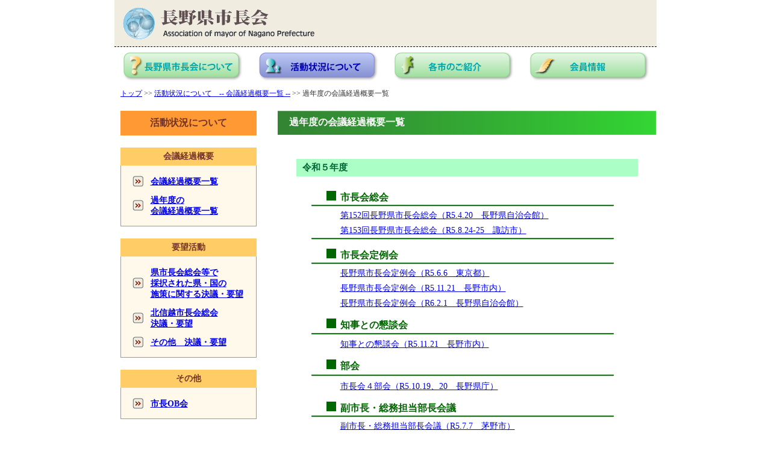

--- FILE ---
content_type: text/html
request_url: https://cheering-nagano.jp/mayors/action_old_list.html
body_size: 8034
content:
<!DOCTYPE HTML PUBLIC "-//W3C//DTD HTML 4.01 Transitional//EN" "http://www.w3.org/TR/html4/loose.dtd">
<html>
<head>
<meta http-equiv="Content-Type" content="text/html; charset=UTF-8">
<meta http-equiv="Content-Style-Type" content="text/css">
<meta name="GENERATOR" content="JustSystems Homepage Builder Version 22.0.5.0 for Windows">
<title>長野県市長会　～活動状況について　-- 過年度の会議経過一覧 --</title>
<link href="common_object/common.css" rel="stylesheet" type="text/css" media="all">
<script src="common_object/script.js" type="text/javascript" language="javascript"></script>
<link href="common_object/action_list.css" rel="stylesheet" type="text/css" media="all">
</head>
<body>
<div id="wrapper">
<table width="900" cellspacing="0" cellpadding="0">
<tr>
<td width="900" height="77" bgcolor="#F0ECE0" class="top-header-dotsline"><table width="900" cellspacing="0" cellpadding="0">
<tr>
<td width="61" class="top-header-img-padding"><a name="top"></a><a href="index.html"><img src="img_object/img_top_mark.png"  alt="長野県市長会イメージ" width="53" height="53"></a></td>
<td><a href="index.html"><img src="img_object/img_main_title01.png" alt="長野県市長会 Association of mayor of Nagano Prefecture" width="256" height="47"></a></td>
</tr>
</table></td>
</tr>
<tr>
<td class="common-table-align-top-left"><table width="100%" cellpadding="0" cellspacing="0">
<tr>
<td><table width="100%" cellspacing="0" cellpadding="0">
<tr>
<td width="25%" class="common-menu-roll-padding"><a href="about_shichokai.html" onMouseOut="MM_swapImgRestore()" onMouseOver="MM_swapImage('Image14','','img_object/img_shicho_roll_main_page_a.png',0)"><img src="img_object/img_shicho_roll_main_page_b.png" alt="長野県市長会について　　概要・組織についてご紹介します" name="Image14" width="204" height="54"></a></td>
<td width="25%" class="common-menu-roll-padding"><a href="action_list.html" onMouseOut="MM_swapImgRestore()" onMouseOver="MM_swapImage('Image11','','img_object/img_katsudou_roll_main_page_a.png',0)"><img src="img_object/img_katsudou_roll_main_page_a.png" alt="活動状況について　　会議の経過・要望活動などをお知らせします" name="Image11" width="204" height="54"></a></td>
<td width="25%" class="common-menu-roll-padding"><a href="intro_each_city.html" onMouseOut="MM_swapImgRestore()" onMouseOver="MM_swapImage('Image12','','img_object/img_shoukai_roll_main_page_a.png',0)"><img src="img_object/img_shoukai_roll_main_page_b.png" alt="各市のご紹介　　県内19市の情報をご紹介します" name="Image12" width="204" height="54"></a></td>
<td class="common-menu-roll-padding"><a href="password_files/member.html" onMouseOut="MM_swapImgRestore()" onMouseOver="MM_swapImage('Image13','','img_object/img_kaiininfo_roll_main_page_a.png',0)"><img src="img_object/img_kaiininfo_roll_main_page_b.png" alt="会員情報　　会員様向けの情報です" name="Image13" width="204" height="54"></a></td>
</tr>
</table></td>
</tr>
</table></td>
</tr>
<tr>
<td class="common-linkguide-text-padding"><a href="index.html">トップ</a> &gt;&gt; <a href="action_list.html">活動状況について　-- 会議経過概要一覧 --</a> &gt;&gt; 過年度の会議経過概要一覧</td>
</tr>
<tr>
<td valign="top"><table width="100%" cellspacing="0" cellpadding="0">
<tr>
<td rowspan="2" align="left" valign="top" class="common-leftmenu-table-padding"><table align="center" cellspacing="0">
<tr>
<td class="common-leftmenu-main-title-under-space"><table width="100%" cellspacing="0" cellpadding="0">
<tr>
<td class="common-leftmenu-main-title-paddng">活動状況について</td>
</tr>
</table></td>
</tr>
<tr>
<td class="common-leftmenu-table-top-under-space-10px"><table cellspacing="0" cellpadding="0">
<tr>
<td class="common-leftmenu-title-padding-01">会議経過概要</td>
</tr>
<tr>
<td class="common-leftmenu-table-padding-top-under-10px"><table width="90%" cellspacing="0" cellpadding="0" class="common-table-center">
<tr>
<td width="13%" class="common-img-point-padding-center"><img src="img_object/img_top_mark02.png" alt="アイコン" title="アイコン" width="18" height="18"></td>
<td width="87%" class="common-leftmenu-item-padding"><a href="action_list.html">会議経過概要一覧</a></td>
</tr>
<tr>
<td class="common-img-point-padding-center"><img src="img_object/img_top_mark02.png" alt="アイコン" title="アイコン" width="18" height="18"></td>
<td class="common-leftmenu-item-padding"><a href="action_old_list.html">過年度の<br>
会議経過概要一覧</a></td>
</tr>
</table></td>
</tr>
</table></td>
</tr>
<tr>
<td class="common-leftmenu-table-top-under-space-10px"><table cellspacing="0" cellpadding="0">
<tr>
<td class="common-leftmenu-title-padding-01">要望活動</td>
</tr>
<tr>
<td class="common-leftmenu-table-padding-top-under-10px"><table width="90%" cellspacing="0" cellpadding="0" class="common-table-center">
<tr>
<td width="13%" class="common-img-point-padding-center"><img src="img_object/img_top_mark02.png" alt="アイコン" title="アイコン" width="18" height="18"></td>
<td width="87%" class="common-leftmenu-item-padding"><a href="adopt_federal_programs.html">県市長会総会等で<br>
採択された県・国の<br>
施策に関する決議・要望</a></td>
</tr>
<tr>
<td class="common-img-point-padding-center"><img src="img_object/img_top_mark02.png" alt="アイコン" title="アイコン" width="18" height="18"></td>
<td class="common-leftmenu-item-padding"><a href="hokushin_general_meeting_resolution.html">北信越市長会総会<br>
決議・要望</a></td>
</tr>
<tr>
<td class="common-img-point-padding-center"><img src="img_object/img_top_mark02.png" alt="アイコン" title="アイコン" width="18" height="18"></td>
<td class="common-leftmenu-item-padding"><a href="other_decision.html">その他　決議・要望</a></td>
</tr>
</table></td>
</tr>
</table></td>
</tr>
<tr>
<td class="common-leftmenu-table-top-under-space-10px"><table cellspacing="0" cellpadding="0">
<tr>
<td class="common-leftmenu-title-padding-01">その他</td>
</tr>
<tr>
<td class="common-leftmenu-table-padding-top-under-10px"><table width="90%" cellpadding="0" cellspacing="0" class="common-table-center">
<tr>
<td width="13%" class="common-img-point-padding-center"><img src="img_object/img_top_mark02.png" alt="アイコン" title="アイコン" width="18" height="18"></td>
<td width="87%" class="common-leftmenu-item-padding"><a href="shichokai_ob.html">市長OB会</a></td>
</tr>
</table></td>
</tr>
</table></td>
</tr>
</table></td>
<td width="70%" class="common-maintable-title-padding-01"><a name="list"></a>過年度の会議経過概要一覧</td>
</tr>
<tr>
<td align="left" valign="top"><table width="100%" cellspacing="0" cellpadding="0">

	<tr>
  <td class="action-list-main-table-text-top-under-space"><table width="100%" cellspacing="0" cellpadding="0">

<tr>
  <td class="action-list-main-table-text-top-under-space"><table width="90%" cellpadding="0" cellspacing="0" class="common-table-center-left-align">
    <tr>
      <td class="action-list-main-table-year-title-padding">令和５年度</td>
    </tr>
  </table></td>
</tr>
<tr>
  <td><table width="90%" cellpadding="0" cellspacing="0" class="common-table-center-left-align">
    <tr>
      <td class="action-list-main-table-text-img-block"><img src="img_object/img_green_square.png" alt="市長会総会" title="市長会総会"></td>
      <td class="action-list-main-table-text-title-green-padding"> 市長会総会</td>
    </tr>
    <tr>
      <td colspan="2" class="action-list-main-table-img-line-padding"><img src="img_object/img_line_green.png" alt="" title=""></td>
    </tr>
    <tr>
      <td class="action-list-img-new-icn-padding">&nbsp;</td>
      <td width="96%" class="user-action-list-main-table-text-padding"><a href="mayor_general_meeting_230420.html">第152回長野県市長会総会（R5.4.20　長野県自治会館）</a></td>
    </tr>
    <tr>
      <td class="action-list-img-new-icn-padding">&nbsp;</td>
      <td width="96%" class="user-action-list-main-table-text-padding"><a href="mayor_general_meeting_230824.html">第153回長野県市長会総会（R5.8.24-25　諏訪市）</a></td>
    </tr>
    
    <tr>
      <td colspan="2" class="action-list-main-table-img-line-padding"><img src="img_object/img_line_green.png" alt="" title=""></td>
    </tr>
    
    <tr>
      <td class="action-list-main-table-text-img-block"><img src="img_object/img_green_square.png" alt="市長会総会" title="市長会総会"></td>
      <td class="action-list-main-table-text-title-green-padding">市長会定例会</td>
    </tr>
    <tr class="action-list-main-table-img-line-padding">
      <td colspan="2" class="action-list-main-table-img-line-padding"><img src="img_object/img_line_green.png" alt="" title=""></td>
    </tr>
    <tr>
      <td class="action-list-img-new-icn-padding">&nbsp;</td>
      <td class="user-action-list-main-table-text-padding"><a href="r5_nagano_mayor_regular_meeting230606.html">長野県市長会定例会（R5.6.6　東京都）</a></td>
    </tr>
    <tr>
      <td class="action-list-img-new-icn-padding">&nbsp;</td>
      <td class="user-action-list-main-table-text-padding"><a href="r5_nagano_mayor_regular_meeting231121.html">長野県市長会定例会（R5.11.21　長野市内）</a></td>
    </tr>
    <tr>
      <td class="action-list-img-new-icn-padding">&nbsp;</td>
      <td class="user-action-list-main-table-text-padding"><a href="r5_nagano_mayor_regular_meeting240201.html">長野県市長会定例会（R6.2.1　長野県自治会館）</a></td>
    </tr>
    
    
    <tr>
      <td class="action-list-main-table-text-img-block"><img src="img_object/img_green_square.png" alt="市長会定例会" title="市長会定例会"></td>
      <td class="action-list-main-table-text-title-green-padding">知事との懇談会</td>
    </tr>
    <tr class="action-list-main-table-img-line-padding">
      <td height="5" colspan="2" class="action-list-main-table-img-line-padding"><img src="img_object/img_line_green.png" alt="" title=""></td>
    </tr>
    <tr class="action-list-main-table-img-line-padding">
      <td class="action-list-img-new-icn-padding">&nbsp;</td>
      <td class="user-action-list-main-table-text-padding"><a href="with_governor_meeting_2023.html">知事との懇談会（R5.11.21　長野市内）</a></td>
    </tr>
    <tr>
      <td class="action-list-main-table-text-img-block"><img src="img_object/img_green_square.png" alt="市長会定例会" title="市長会定例会"></td>
      <td class="action-list-main-table-text-title-green-padding">部会</td>
    </tr>
    <tr class="action-list-main-table-img-line-padding">
      <td height="7" colspan="2" class="action-list-main-table-img-line-padding"><img src="img_object/img_line_green.png" alt="" title=""></td>
    </tr>
    <tr class="action-list-main-table-img-line-padding">
      <td class="action-list-img-new-icn-padding">&nbsp;</td>
      <td class="user-action-list-main-table-text-padding"><a href="bukai_mayor_meeting_2023.html">市長会４部会（R5.10.19、20　長野県庁）</a></td>
    </tr>
    <tr class="action-list-main-table-img-line-padding">
      <td class="action-list-main-table-text-img-block"><img src="img_object/img_green_square.png" alt="市長会定例会" title="市長会定例会"></td>
      <td class="action-list-main-table-text-title-green-padding">副市長・総務担当部長会議</td>
    </tr>
    <tr class="action-list-main-table-img-line-padding">
      <td colspan="2" class="action-list-main-table-img-line-padding"><img src="img_object/img_line_green.png" alt="" title=""></td>
    </tr>
    <tr class="action-list-main-table-img-line-padding">
      <td class="action-list-img-new-icn-padding">&nbsp;</td>
      <td class="user-action-list-main-table-text-padding"><a href="submayor_general_meeting_230707.html">副市長・総務担当部長会議（R5.7.7　茅野市）</a></td>
    </tr>
    <tr class="action-list-main-table-img-line-padding">
      <td class="action-list-img-new-icn-padding">&nbsp;</td>
      <td class="user-action-list-main-table-text-padding"><a href="submayor_general_meeting_240126.html">副市長・総務担当部長会議（R6.1.26　長野県自治会館）</a></td>
    </tr>
    <tr>
      <td class="action-list-main-table-text-img-block"><img src="img_object/img_green_square.png" alt="北信越市長会総会" title="北信越市長会総会"></td>
      <td class="action-list-main-table-text-title-green-padding">北信越市長会総会</td>
    </tr>
    <tr class="action-list-main-table-img-line-padding">
      <td colspan="2" class="action-list-main-table-img-line-padding"><img src="img_object/img_line_green.png" alt="" title=""></td>
    </tr>
    <tr>
      <td class="action-list-img-new-icn-padding">&nbsp;</td>
      <td class="user-action-list-main-table-text-padding"><a href="hokushin_mayor_meeting_0182.html">第182回北信越市長会総会（R5.5.11-12　福井県福井市）</a></td>
    </tr>
    <tr>
      <td class="action-list-img-new-icn-padding">&nbsp;</td>
      <td class="user-action-list-main-table-text-padding"><a href="hokushin_mayor_meeting_0183.html">第183回北信越市長会総会（R5.10.5-6　千曲市）</a></td>
    </tr>
    <tr>
      <td class="action-list-main-table-text-img-block"><img src="img_object/img_green_square.png" alt="全国市長会議" title="全国市長会議"></td>
      <td class="action-list-main-table-text-title-green-padding">全国市長会議</td>
    </tr>
    <tr class="action-list-main-table-img-line-padding">
      <td colspan="2" class="action-list-main-table-img-line-padding"><img src="img_object/img_line_green.png" alt="" title=""></td>
    </tr>
    <tr>
      <td class="action-list-img-new-icn-padding">&nbsp;</td>
      <td class="user-action-list-main-table-text-padding"><a href="zenkoku_mayor_meeting_20230607.html">第93回全国市長会議（R5.6.7　東京都）</a></td>
    </tr>
    <tr>
      <td class="action-list-main-table-text-img-block"><img src="img_object/img_green_square.png" alt="19市事務研究会等（一覧表）" title="19市事務研究会等（一覧表）"></td>
      <td class="action-list-main-table-text-title-green-padding">19市事務研究会等（一覧表）</td>
    </tr>
    <tr class="action-list-main-table-img-line-padding">
      <td colspan="2" class="action-list-main-table-img-line-padding"><img src="img_object/img_line_green.png" alt="" title=""></td>
    </tr>
    <tr>
      <td class="action-list-img-new-icn-padding">&nbsp;</td>
      <td class="user-action-list-main-table-text-padding"><a href="19city_study_list_r5.html">19市事務研究会等（一覧表）</a></td>
    </tr>
    <tr>
      <td class="action-list-img-new-icn-padding">&nbsp;</td>
      <td class="user-action-list-main-table-text-padding">
	  &nbsp;</td>
    </tr>
  </table></td>
</tr>



<tr>
  <td class="action-list-main-table-text-top-under-space"><table width="100%" cellspacing="0" cellpadding="0">

<tr>
  <td class="action-list-main-table-text-top-under-space"><table width="90%" cellpadding="0" cellspacing="0" class="common-table-center-left-align">
    <tr>
      <td class="action-list-main-table-year-title-padding">令和４年度</td>
    </tr>
  </table></td>
</tr>
<tr>
  <td><table width="90%" cellpadding="0" cellspacing="0" class="common-table-center-left-align">
    <tr>
      <td class="action-list-main-table-text-img-block"><img src="img_object/img_green_square.png" alt="市長会総会" title="市長会総会"></td>
      <td class="action-list-main-table-text-title-green-padding"> 市長会総会</td>
    </tr>
    <tr>
      <td colspan="2" class="action-list-main-table-img-line-padding"><img src="img_object/img_line_green.png" alt="" title=""></td>
    </tr>
    <tr>
      <td class="action-list-img-new-icn-padding">&nbsp;</td>
      <td width="96%" class="user-action-list-main-table-text-padding"><a href="mayor_general_meeting_220414.html">第150回長野県市長会総会（R4.4.14　長野県自治会館）</a></td>
    </tr>
    <tr>
      <td class="action-list-img-new-icn-padding">&nbsp;</td>
      <td width="96%" class="user-action-list-main-table-text-padding"><a href="mayor_general_meeting_220818.html">第151回長野県市長会総会（R4.8.18　飯田市）</a></td>
    </tr>
    
    <tr>
      <td colspan="2" class="action-list-main-table-img-line-padding"><img src="img_object/img_line_green.png" alt="" title=""></td>
    </tr>
    
    <tr>
      <td class="action-list-main-table-text-img-block"><img src="img_object/img_green_square.png" alt="市長会総会" title="市長会総会"></td>
      <td class="action-list-main-table-text-title-green-padding">市長会定例会</td>
    </tr>
    <tr class="action-list-main-table-img-line-padding">
      <td colspan="2" class="action-list-main-table-img-line-padding"><img src="img_object/img_line_green.png" alt="" title=""></td>
    </tr>
    <tr>
      <td class="action-list-img-new-icn-padding">&nbsp;</td>
      <td class="user-action-list-main-table-text-padding"><a href="r4_nagano_mayor_regular_meeting220531.html">長野県市長会定例会（R4.5.31　東京都）</a></td>
    </tr>
    <tr>
      <td class="action-list-img-new-icn-padding">&nbsp;</td>
      <td class="user-action-list-main-table-text-padding"><a href="r4_nagano_mayor_regular_meeting221121.html">長野県市長会定例会（R4.11.21　長野市内）</a></td>
    </tr>
    <tr>
      <td class="action-list-img-new-icn-padding">&nbsp;</td>
      <td class="user-action-list-main-table-text-padding"><a href="r4_nagano_mayor_regular_meeting230202.html">長野県市長会定例会（R5.2.2　長野県自治会館）</a></td>
    </tr>
    
    
    <tr>
      <td class="action-list-main-table-text-img-block"><img src="img_object/img_green_square.png" alt="市長会定例会" title="市長会定例会"></td>
      <td class="action-list-main-table-text-title-green-padding">知事との懇談会</td>
    </tr>
    <tr class="action-list-main-table-img-line-padding">
      <td height="5" colspan="2" class="action-list-main-table-img-line-padding"><img src="img_object/img_line_green.png" alt="" title=""></td>
    </tr>
    <tr class="action-list-main-table-img-line-padding">
      <td class="action-list-img-new-icn-padding">&nbsp;</td>
      <td class="user-action-list-main-table-text-padding"><a href="with_governor_meeting_2022.html">知事との懇談会（R4.11.21　長野市内）</a></td>
    </tr>
    <tr>
      <td class="action-list-main-table-text-img-block"><img src="img_object/img_green_square.png" alt="市長会定例会" title="市長会定例会"></td>
      <td class="action-list-main-table-text-title-green-padding">部会</td>
    </tr>
    <tr class="action-list-main-table-img-line-padding">
      <td height="7" colspan="2" class="action-list-main-table-img-line-padding"><img src="img_object/img_line_green.png" alt="" title=""></td>
    </tr>
    <tr class="action-list-main-table-img-line-padding">
      <td class="action-list-img-new-icn-padding">&nbsp;</td>
      <td class="user-action-list-main-table-text-padding"><a href="bukai_mayor_meeting_2022.html">市長会４部会（R4.10.19、20　長野県庁）</a></td>
    </tr>
    <tr class="action-list-main-table-img-line-padding">
      <td class="action-list-main-table-text-img-block"><img src="img_object/img_green_square.png" alt="市長会定例会" title="市長会定例会"></td>
      <td class="action-list-main-table-text-title-green-padding">副市長・総務担当部長会議</td>
    </tr>
    <tr class="action-list-main-table-img-line-padding">
      <td colspan="2" class="action-list-main-table-img-line-padding"><img src="img_object/img_line_green.png" alt="" title=""></td>
    </tr>
    <tr class="action-list-main-table-img-line-padding">
      <td class="action-list-img-new-icn-padding">&nbsp;</td>
      <td class="user-action-list-main-table-text-padding"><a href="submayor_general_meeting_220708.html">副市長・総務担当部長会議（R4.7.8　塩尻市）</a></td>
    </tr>
    <tr class="action-list-main-table-img-line-padding">
      <td class="action-list-img-new-icn-padding">&nbsp;</td>
      <td class="user-action-list-main-table-text-padding"><a href="submayor_general_meeting_230120.html">副市長・総務担当部長会議（R5.1.20　長野県自治会館）</a></td>
    </tr>
    <tr>
      <td class="action-list-main-table-text-img-block"><img src="img_object/img_green_square.png" alt="北信越市長会総会" title="北信越市長会総会"></td>
      <td class="action-list-main-table-text-title-green-padding">北信越市長会総会</td>
    </tr>
    <tr class="action-list-main-table-img-line-padding">
      <td colspan="2" class="action-list-main-table-img-line-padding"><img src="img_object/img_line_green.png" alt="" title=""></td>
    </tr>
    <tr>
      <td class="action-list-img-new-icn-padding">&nbsp;</td>
      <td class="user-action-list-main-table-text-padding"><a href="hokushin_mayor_meeting_0180.html">第180回北信越市長会総会（R4.5.13　新潟県新発田市）書面開催</a></td>
    </tr>
    <tr>
      <td class="action-list-img-new-icn-padding">&nbsp;</td>
      <td class="user-action-list-main-table-text-padding"><a href="hokushin_mayor_meeting_0181.html">第181回北信越市長会総会（R4.10.6-7　石川県七尾市）</a></td>
    </tr>
    <tr>
      <td class="action-list-main-table-text-img-block"><img src="img_object/img_green_square.png" alt="全国市長会議" title="全国市長会議"></td>
      <td class="action-list-main-table-text-title-green-padding">全国市長会議</td>
    </tr>
    <tr class="action-list-main-table-img-line-padding">
      <td colspan="2" class="action-list-main-table-img-line-padding"><img src="img_object/img_line_green.png" alt="" title=""></td>
    </tr>
    <tr>
      <td class="action-list-img-new-icn-padding">&nbsp;</td>
      <td class="user-action-list-main-table-text-padding"><a href="zenkoku_mayor_meeting_20220601.html">第92回全国市長会議（R4.6.1　東京都）</a></td>
    </tr>
    <tr>
      <td class="action-list-main-table-text-img-block"><img src="img_object/img_green_square.png" alt="19市事務研究会等（一覧表）" title="19市事務研究会等（一覧表）"></td>
      <td class="action-list-main-table-text-title-green-padding">19市事務研究会等（一覧表）</td>
    </tr>
    <tr class="action-list-main-table-img-line-padding">
      <td colspan="2" class="action-list-main-table-img-line-padding"><img src="img_object/img_line_green.png" alt="" title=""></td>
    </tr>
    <tr>
      <td class="action-list-img-new-icn-padding">&nbsp;</td>
      <td class="user-action-list-main-table-text-padding"><a href="19city_study_list_r4.html">19市事務研究会等（一覧表）</a></td>
    </tr>
    <tr>
      <td class="action-list-img-new-icn-padding">&nbsp;</td>
      <td class="user-action-list-main-table-text-padding">
	  &nbsp;</td>
    </tr>
  </table></td>
</tr>



<tr>
                      <td class="action-list-main-table-text-top-under-space">
                      <table width="100%" cellspacing="0" cellpadding="0">
                        <tbody>
                          <tr>
                            <td class="action-list-main-table-text-top-under-space">
                            <table width="90%" cellpadding="0" cellspacing="0" class="common-table-center-left-align">
    <tbody>
                                <tr>
      <td class="action-list-main-table-year-title-padding">令和３年度</td>
    </tr>
  </tbody>
                            </table>
                            </td>
                          </tr>
                          <tr>
                            <td>
                            <table width="90%" cellpadding="0" cellspacing="0" class="common-table-center-left-align">
    <tbody>
                                <tr>
      <td class="action-list-main-table-text-img-block"><img src="img_object/img_green_square.png" alt="市長会総会" title="市長会総会"></td>
      <td class="action-list-main-table-text-title-green-padding"> 市長会総会</td>
    </tr>
    <tr>
      <td colspan="2" class="action-list-main-table-img-line-padding"><img src="img_object/img_line_green.png" alt="" title=""></td>
    </tr>
    <tr>
      <td class="action-list-img-new-icn-padding">&nbsp;</td>
      <td width="96%" class="user-action-list-main-table-text-padding">
	  <a href="mayor_general_meeting_210415.html">第148回長野県市長会総会（R3.4.15　長野県自治会館）</a></td>
    </tr>
    <tr>
      <td class="action-list-img-new-icn-padding">&nbsp;</td>
      <td width="96%" class="user-action-list-main-table-text-padding"><a href="http://www.cheering-nagano.jp/mayors/mayor_general_meeting_210819.html">第149回長野県市長会総会（R3.8.19　WEB会議）</a></td>
    </tr>
    
    <tr>
      <td colspan="2" class="action-list-main-table-img-line-padding"><img src="img_object/img_line_green.png" alt="" title=""></td>
    </tr>
    
    <tr>
      <td class="action-list-main-table-text-img-block"><img src="img_object/img_green_square.png" alt="市長会総会" title="市長会総会"></td>
      <td class="action-list-main-table-text-title-green-padding">市長会定例会</td>
    </tr>
    <tr class="action-list-main-table-img-line-padding">
      <td colspan="2" class="action-list-main-table-img-line-padding"><img src="img_object/img_line_green.png" alt="" title=""></td>
    </tr>
    <tr>
      <td class="action-list-img-new-icn-padding">&nbsp;</td>
      <td class="user-action-list-main-table-text-padding">
	  <a href="r3_nagano_mayor_regular_meeting20210608.html">長野県市長会定例会（R3.6.8　長野県自治会館）</a></td>
    </tr>
    <tr>
      <td class="action-list-img-new-icn-padding">&nbsp;</td>
      <td class="user-action-list-main-table-text-padding"><a href="r3_nagano_mayor_regular_meeting211119.html">長野県市長会定例会（R3.11.19　長野市内）</a></td>
    </tr>
    <tr>
      <td class="action-list-img-new-icn-padding">&nbsp;</td>
      <td class="user-action-list-main-table-text-padding"><a href="r3_nagano_mayor_regular_meeting220204.html">長野県市長会定例会（R4.2.4　長野県自治会館）</a></td>
    </tr>
    
    
    <tr>
      <td class="action-list-main-table-text-img-block"><img src="img_object/img_green_square.png" alt="市長会定例会" title="市長会定例会"></td>
      <td class="action-list-main-table-text-title-green-padding">知事との懇談会</td>
    </tr>
    <tr class="action-list-main-table-img-line-padding">
      <td height="5" colspan="2" class="action-list-main-table-img-line-padding"><img src="img_object/img_line_green.png" alt="" title=""></td>
    </tr>
    <tr class="action-list-main-table-img-line-padding">
      <td class="action-list-img-new-icn-padding">&nbsp;</td>
      <td class="user-action-list-main-table-text-padding"><a href="with_governor_meeting_2021.html">知事との懇談会（R3.11.19　長野市内）</a></td>
    </tr>
    <tr>
      <td class="action-list-main-table-text-img-block"><img src="img_object/img_green_square.png" alt="市長会定例会" title="市長会定例会"></td>
      <td class="action-list-main-table-text-title-green-padding">部会</td>
    </tr>
    <tr class="action-list-main-table-img-line-padding">
      <td height="7" colspan="2" class="action-list-main-table-img-line-padding"><img src="img_object/img_line_green.png" alt="" title=""></td>
    </tr>
    <tr class="action-list-main-table-img-line-padding">
      <td class="action-list-img-new-icn-padding">&nbsp;</td>
      <td class="user-action-list-main-table-text-padding"><a href="bukai_mayor_meeting_2021.html">市長会４部会（R3.10.19、20　長野県自治会館）</a></td>
    </tr>
    <tr class="action-list-main-table-img-line-padding">
      <td class="action-list-main-table-text-img-block"><img src="img_object/img_green_square.png" alt="市長会定例会" title="市長会定例会"></td>
      <td class="action-list-main-table-text-title-green-padding">副市長・総務担当部長会議</td>
    </tr>
    <tr class="action-list-main-table-img-line-padding">
      <td colspan="2" class="action-list-main-table-img-line-padding"><img src="img_object/img_line_green.png" alt="" title=""></td>
    </tr>
    <tr class="action-list-main-table-img-line-padding">
      <td class="action-list-img-new-icn-padding">&nbsp;</td>
      <td class="user-action-list-main-table-text-padding">副市長・総務担当部長会議<span style="color: rgb(51, 51, 51); font-family: Meiryo; font-size: 14px; font-style: normal; font-variant-ligatures: normal; font-variant-caps: normal; font-weight: 400; letter-spacing: normal; orphans: 2; text-align: left; text-indent: 0px; text-transform: none; white-space: normal; widows: 2; word-spacing: 0px; -webkit-text-stroke-width: 0px; text-decoration-thickness: initial; text-decoration-style: initial; text-decoration-color: initial; display: inline !important; float: none;">（R3.7.9は開催中止とし、議題のみ書面審議）</span></td>
    </tr>
    <tr class="action-list-main-table-img-line-padding">
      <td class="action-list-img-new-icn-padding">&nbsp;</td>
      <td class="user-action-list-main-table-text-padding"><a href="submayor_general_meeting_220121.html">副市長・総務担当部長会議（R4.1.21　長野市内）県防災テレビ会議システムを活用</a></td>
    </tr>
    <tr>
      <td class="action-list-main-table-text-img-block"><img src="img_object/img_green_square.png" alt="北信越市長会総会" title="北信越市長会総会"></td>
      <td class="action-list-main-table-text-title-green-padding">北信越市長会総会</td>
    </tr>
    <tr class="action-list-main-table-img-line-padding">
      <td colspan="2" class="action-list-main-table-img-line-padding"><img src="img_object/img_line_green.png" alt="" title=""></td>
    </tr>
    <tr>
      <td class="action-list-img-new-icn-padding">&nbsp;</td>
      <td class="user-action-list-main-table-text-padding">
	  <a href="hokushin_mayor_meeting_0178.html">第178回北信越市長会総会（R3.5.14　伊那市）書面開催</a></td>
    </tr>
    <tr>
      <td class="action-list-img-new-icn-padding">&nbsp;</td>
      <td class="user-action-list-main-table-text-padding"><a href="hokushin_mayor_meeting_0179.html">第179回北信越市長会総会（R3.10.13　富山県高岡市）書面開催</a></td>
    </tr>
    <tr>
      <td class="action-list-main-table-text-img-block"><img src="img_object/img_green_square.png" alt="全国市長会議" title="全国市長会議"></td>
      <td class="action-list-main-table-text-title-green-padding">全国市長会議</td>
    </tr>
    <tr class="action-list-main-table-img-line-padding">
      <td colspan="2" class="action-list-main-table-img-line-padding"><img src="img_object/img_line_green.png" alt="" title=""></td>
    </tr>
    <tr>
      <td class="action-list-img-new-icn-padding">&nbsp;</td>
      <td class="user-action-list-main-table-text-padding">
	  <a href="zenkoku_mayor_meeting_20210609.html">第91回全国市長会議（R3.6.9　WEB会議）</a></td>
    </tr>
    <tr>
      <td class="action-list-main-table-text-img-block"><img src="img_object/img_green_square.png" alt="19市事務研究会等（一覧表）" title="19市事務研究会等（一覧表）"></td>
      <td class="action-list-main-table-text-title-green-padding">19市事務研究会等（一覧表）</td>
    </tr>
    <tr class="action-list-main-table-img-line-padding">
      <td colspan="2" class="action-list-main-table-img-line-padding"><img src="img_object/img_line_green.png" alt="" title=""></td>
    </tr>
    <tr>
      <td class="action-list-img-new-icn-padding">&nbsp;</td>
      <td class="user-action-list-main-table-text-padding">
	  <a href="19city_study_list_r3.html">19市事務研究会等（一覧表）</a></td>
    </tr>
    <tr>
      <td class="action-list-img-new-icn-padding">&nbsp;</td>
      <td class="user-action-list-main-table-text-padding">
	  &nbsp;</td>
    </tr>
  </tbody>
                            </table>
                            </td>
                          </tr>
                        </tbody>
                      </table>
                      </td>
                    </tr><tr>
  <td class="action-list-main-table-text-top-under-space">
                      <table width="90%" cellpadding="0" cellspacing="0" class="common-table-center-left-align" border="1">
    <tr>
      <td class="action-list-main-table-year-title-padding">令和２年度</td>
    </tr>
  </table>
                      </td>
</tr>
<tr>
  <td><table width="90%" cellpadding="0" cellspacing="0" class="common-table-center-left-align">
    <tr>
      <td class="action-list-main-table-text-img-block"><img src="img_object/img_green_square.png" alt="市長会総会" title="市長会総会"></td>
      <td class="action-list-main-table-text-title-green-padding"> 市長会総会</td>
    </tr>
    <tr>
      <td colspan="2" class="action-list-main-table-img-line-padding"><img src="img_object/img_line_green.png" alt="" title=""></td>
    </tr>
    <tr>
      <td class="action-list-img-new-icn-padding">&nbsp;</td>
      <td width="96%" class="user-action-list-main-table-text-padding">
	  <a href="mayor_general_meeting_200416.html">第146回長野県市長会総会（R2.4.16　長野県自治会館）</a></td>
    </tr>
    <tr>
      <td class="action-list-img-new-icn-padding">&nbsp;</td>
      <td width="96%" class="user-action-list-main-table-text-padding">
	  <a href="mayor_general_meeting_200820.html">第147回長野県市長会総会（R2.8.20-21　岡谷市）</a></td>
    </tr>
    
    <tr>
      <td colspan="2" class="action-list-main-table-img-line-padding"><img src="img_object/img_line_green.png" alt="" title=""></td>
    </tr>
    
    <tr>
      <td class="action-list-main-table-text-img-block"><img src="img_object/img_green_square.png" alt="市長会総会" title="市長会総会"></td>
      <td class="action-list-main-table-text-title-green-padding">市長会定例会</td>
    </tr>
    <tr class="action-list-main-table-img-line-padding">
      <td colspan="2" class="action-list-main-table-img-line-padding"><img src="img_object/img_line_green.png" alt="" title=""></td>
    </tr>
    <tr>
      <td class="action-list-img-new-icn-padding">&nbsp;</td>
      <td class="user-action-list-main-table-text-padding">
	  <a href="r2_nagano_mayor_regular_meeting200602.html">長野県市長会定例会（R2.6.2　長野市内）県防災テレビ会議システムを活用</a></td>
    </tr>
    <tr>
      <td class="action-list-img-new-icn-padding">&nbsp;</td>
      <td class="user-action-list-main-table-text-padding">
	  <a href="r2_nagano_mayor_regular_meeting201120.html">長野県市長会定例会（R2.11.20　長野市内）</a></td>
    </tr>
    <tr>
      <td class="action-list-img-new-icn-padding">&nbsp;</td>
      <td class="user-action-list-main-table-text-padding">
	  <a href="r2_nagano_mayor_regular_meeting210204.html">長野県市長会定例会（R3.2.4　長野県自治会館）</a></td>
    </tr>
    
    
    <tr>
      <td class="action-list-main-table-text-img-block"><img src="img_object/img_green_square.png" alt="市長会定例会" title="市長会定例会"></td>
      <td class="action-list-main-table-text-title-green-padding">知事との懇談会</td>
    </tr>
    <tr class="action-list-main-table-img-line-padding">
      <td height="5" colspan="2" class="action-list-main-table-img-line-padding"><img src="img_object/img_line_green.png" alt="" title=""></td>
    </tr>
    <tr class="action-list-main-table-img-line-padding">
      <td class="action-list-img-new-icn-padding">&nbsp;</td>
      <td class="user-action-list-main-table-text-padding">
	  <a href="with_governor_meeting_2020.html">知事との懇談会（R2.11.20　長野市内）</a></td>
    </tr>
    <tr>
      <td class="action-list-main-table-text-img-block"><img src="img_object/img_green_square.png" alt="市長会定例会" title="市長会定例会"></td>
      <td class="action-list-main-table-text-title-green-padding">部会</td>
    </tr>
    <tr class="action-list-main-table-img-line-padding">
      <td height="7" colspan="2" class="action-list-main-table-img-line-padding"><img src="img_object/img_line_green.png" alt="" title=""></td>
    </tr>
    <tr class="action-list-main-table-img-line-padding">
      <td class="action-list-img-new-icn-padding">&nbsp;</td>
      <td class="user-action-list-main-table-text-padding">
	  <a href="bukai_mayor_meeting_2020.html">市長会４部会（R2.10.21、22　長野市内）</a></td>
    </tr>
    <tr class="action-list-main-table-img-line-padding">
      <td class="action-list-main-table-text-img-block"><img src="img_object/img_green_square.png" alt="市長会定例会" title="市長会定例会"></td>
      <td class="action-list-main-table-text-title-green-padding">副市長・総務担当部長会議</td>
    </tr>
    <tr class="action-list-main-table-img-line-padding">
      <td colspan="2" class="action-list-main-table-img-line-padding"><img src="img_object/img_line_green.png" alt="" title=""></td>
    </tr>
    <tr class="action-list-main-table-img-line-padding">
      <td class="action-list-img-new-icn-padding">&nbsp;</td>
      <td class="user-action-list-main-table-text-padding">
	  副市長・総務担当部長会議（R2.7.3は開催中止とし、議題のみ書面審議）</td>
    </tr>
    <tr class="action-list-main-table-img-line-padding">
      <td class="action-list-img-new-icn-padding">&nbsp;</td>
      <td class="user-action-list-main-table-text-padding">
	  <a href="submayor_general_meeting_210122.html">副市長・総務担当部長会議（R3.1.22　長野市内）県防災テレビ会議システムを活用</a></td>
    </tr>
    <tr>
      <td class="action-list-main-table-text-img-block"><img src="img_object/img_green_square.png" alt="北信越市長会総会" title="北信越市長会総会"></td>
      <td class="action-list-main-table-text-title-green-padding">北信越市長会総会</td>
    </tr>
    <tr class="action-list-main-table-img-line-padding">
      <td colspan="2" class="action-list-main-table-img-line-padding"><img src="img_object/img_line_green.png" alt="" title=""></td>
    </tr>
    <tr>
      <td class="action-list-img-new-icn-padding">&nbsp;</td>
      <td class="user-action-list-main-table-text-padding">
	  <a href="hokushin_mayor_meeting_0176.html">第176回北信越市長会総会（R2.5.15　石川県金沢市）書面開催</a></td>
    </tr>
    <tr>
      <td class="action-list-img-new-icn-padding">&nbsp;</td>
      <td class="user-action-list-main-table-text-padding">
	  <a href="hokushin_mayor_meeting_0177.html">第177回北信越市長会総会（R2.10.16　福井県坂井市）書面開催</a></td>
    </tr>
    <tr>
      <td class="action-list-main-table-text-img-block"><img src="img_object/img_green_square.png" alt="全国市長会議" title="全国市長会議"></td>
      <td class="action-list-main-table-text-title-green-padding">全国市長会議</td>
    </tr>
    <tr class="action-list-main-table-img-line-padding">
      <td colspan="2" class="action-list-main-table-img-line-padding"><img src="img_object/img_line_green.png" alt="" title=""></td>
    </tr>
    <tr>
      <td class="action-list-img-new-icn-padding">&nbsp;</td>
      <td class="user-action-list-main-table-text-padding">
	  <a href="zenkoku_mayor_meeting_200603.html">第90回全国市長会議（R2.6.3　WEB会議）</a></td>
    </tr>
    <tr>
      <td class="action-list-main-table-text-img-block"><img src="img_object/img_green_square.png" alt="19市事務研究会等（一覧表）" title="19市事務研究会等（一覧表）"></td>
      <td class="action-list-main-table-text-title-green-padding">19市事務研究会等（一覧表）</td>
    </tr>
    <tr class="action-list-main-table-img-line-padding">
      <td colspan="2" class="action-list-main-table-img-line-padding"><img src="img_object/img_line_green.png" alt="" title=""></td>
    </tr>
    <tr>
      <td class="action-list-img-new-icn-padding">&nbsp;</td>
      <td class="user-action-list-main-table-text-padding">
	  <a href="19city_study_list_r2.html">19市事務研究会等（一覧表）</a></td>
    </tr>
    <tr>
      <td class="action-list-img-new-icn-padding">&nbsp;</td>
      <td class="user-action-list-main-table-text-padding">
	  &nbsp;</td>
    </tr>
  </table></td>
</tr>



	</table></td>
</tr>


<tr>
  <td class="action-list-main-table-text-top-under-space"><table width="90%" cellpadding="0" cellspacing="0" class="common-table-center-left-align">
    <tr>
      <td class="action-list-main-table-year-title-padding">令和元年度</td>
    </tr>
  </table></td>
</tr>
<tr>
  <td><table width="90%" cellpadding="0" cellspacing="0" class="common-table-center-left-align">
    <tr>
      <td class="action-list-main-table-text-img-block"><img src="img_object/img_green_square.png" alt="市長会総会" title="市長会総会"></td>
      <td class="action-list-main-table-text-title-green-padding"> 市長会総会</td>
    </tr>
    <tr>
      <td colspan="2" class="action-list-main-table-img-line-padding"><img src="img_object/img_line_green.png" alt="" title=""></td>
    </tr>
    <tr>
      <td class="action-list-img-new-icn-padding">&nbsp;</td>
      <td width="96%" class="user-action-list-main-table-text-padding">
	  <a href="mayor_general_meeting_190418.html">第144回長野県市長会総会（H31（2019）.4.18　長野県自治会館）</a></td>
    </tr>
    <tr>
      <td class="action-list-img-new-icn-padding">&nbsp;</td>
      <td width="96%" class="user-action-list-main-table-text-padding">
	  <a href="mayor_general_meeting_190822.html">第145回長野県市長会総会（R元（2019）.8.22-23　上田市）</a></td>
    </tr>
    
    <tr>
      <td colspan="2" class="action-list-main-table-img-line-padding"><img src="img_object/img_line_green.png" alt="" title=""></td>
    </tr>
    
    <tr>
      <td class="action-list-main-table-text-img-block"><img src="img_object/img_green_square.png" alt="市長会総会" title="市長会総会"></td>
      <td class="action-list-main-table-text-title-green-padding">市長会定例会</td>
    </tr>
    <tr class="action-list-main-table-img-line-padding">
      <td colspan="2" class="action-list-main-table-img-line-padding"><img src="img_object/img_line_green.png" alt="" title=""></td>
    </tr>
    <tr>
      <td class="action-list-img-new-icn-padding">&nbsp;</td>
      <td class="user-action-list-main-table-text-padding">
	  <a href="r1_nagano_mayor_regular_meeting190611.html">長野県市長会定例会（R元（2019）.6.11　東京都）</a></td>
    </tr>
    <tr>
      <td class="action-list-img-new-icn-padding">&nbsp;</td>
      <td class="user-action-list-main-table-text-padding">
	  <a href="r1_nagano_mayor_regular_meeting191112.html">長野県市長会定例会（R元（2019）.11.12　長野市内）</a></td>
    </tr>
    <tr>
      <td class="action-list-img-new-icn-padding">&nbsp;</td>
      <td class="user-action-list-main-table-text-padding">
	  <a href="r1_nagano_mayor_regular_meeting200206.html">長野県市長会定例会（R2（2020）.2.6　長野県自治会館）</a></td>
    </tr>
    
    
    <tr>
      <td class="action-list-main-table-text-img-block"><img src="img_object/img_green_square.png" alt="市長会定例会" title="市長会定例会"></td>
      <td class="action-list-main-table-text-title-green-padding">知事との懇談会</td>
    </tr>
    <tr class="action-list-main-table-img-line-padding">
      <td height="5" colspan="2" class="action-list-main-table-img-line-padding"><img src="img_object/img_line_green.png" alt="" title=""></td>
    </tr>
    <tr class="action-list-main-table-img-line-padding">
      <td class="action-list-img-new-icn-padding">&nbsp;</td>
      <td class="user-action-list-main-table-text-padding">
	  <a href="with_governor_meeting_2019.html">知事との懇談会（R元（2019）.11.12　長野市内）</a></td>
    </tr>
    <tr>
      <td class="action-list-main-table-text-img-block"><img src="img_object/img_green_square.png" alt="市長会定例会" title="市長会定例会"></td>
      <td class="action-list-main-table-text-title-green-padding">部会</td>
    </tr>
    <tr class="action-list-main-table-img-line-padding">
      <td height="7" colspan="2" class="action-list-main-table-img-line-padding"><img src="img_object/img_line_green.png" alt="" title=""></td>
    </tr>
    <tr class="action-list-main-table-img-line-padding">
      <td class="action-list-img-new-icn-padding">&nbsp;</td>
      <td class="user-action-list-main-table-text-padding">
	  市長会４部会（R元（2019）.10.16、17は、台風19号の影響により中止となりました。）</td>
    </tr>
    <tr class="action-list-main-table-img-line-padding">
      <td class="action-list-main-table-text-img-block"><img src="img_object/img_green_square.png" alt="市長会定例会" title="市長会定例会"></td>
      <td class="action-list-main-table-text-title-green-padding">副市長・総務担当部長会議</td>
    </tr>
    <tr class="action-list-main-table-img-line-padding">
      <td colspan="2" class="action-list-main-table-img-line-padding"><img src="img_object/img_line_green.png" alt="" title=""></td>
    </tr>
    <tr class="action-list-main-table-img-line-padding">
      <td class="action-list-img-new-icn-padding">&nbsp;</td>
      <td class="user-action-list-main-table-text-padding">
	  <a href="submayor_general_meeting_190705.html">副市長・総務担当部長会議（R元（2019）.7.5　千曲市）</a></td>
    </tr>
    <tr class="action-list-main-table-img-line-padding">
      <td class="action-list-img-new-icn-padding">&nbsp;</td>
      <td class="user-action-list-main-table-text-padding">
	  <a href="submayor_general_meeting_200124.html">副市長・総務担当部長会議（R2（2020）.1.24　長野県自治会館）</a></td>
    </tr>
    <tr>
      <td class="action-list-main-table-text-img-block"><img src="img_object/img_green_square.png" alt="北信越市長会総会" title="北信越市長会総会"></td>
      <td class="action-list-main-table-text-title-green-padding">北信越市長会総会</td>
    </tr>
    <tr class="action-list-main-table-img-line-padding">
      <td colspan="2" class="action-list-main-table-img-line-padding"><img src="img_object/img_line_green.png" alt="" title=""></td>
    </tr>
    <tr>
      <td class="action-list-img-new-icn-padding">&nbsp;</td>
      <td class="user-action-list-main-table-text-padding">
	  <a href="hokushin_mayor_meeting_0174.html">第174回北信越市長会総会（R元（2019）.5.16-17　富山県氷見市）</a></td>
    </tr>
    <tr>
      <td class="action-list-img-new-icn-padding">&nbsp;</td>
      <td class="user-action-list-main-table-text-padding">
	  <a href="hokushin_mayor_meeting_0175.html">第175回北信越市長会総会（R元（2019）.10.10-11　新潟県十日町市）</a></td>
    </tr>
    <tr>
      <td class="action-list-main-table-text-img-block"><img src="img_object/img_green_square.png" alt="全国市長会議" title="全国市長会議"></td>
      <td class="action-list-main-table-text-title-green-padding">全国市長会議</td>
    </tr>
    <tr class="action-list-main-table-img-line-padding">
      <td colspan="2" class="action-list-main-table-img-line-padding"><img src="img_object/img_line_green.png" alt="" title=""></td>
    </tr>
    <tr>
      <td class="action-list-img-new-icn-padding">&nbsp;</td>
      <td class="user-action-list-main-table-text-padding">
	  <a href="zenkoku_mayor_meeting_190612.html">第89回全国市長会議（R元（2019）.6.12　東京都）</a></td>
    </tr>
    <tr>
      <td class="action-list-main-table-text-img-block"><img src="img_object/img_green_square.png" alt="19市事務研究会等（一覧表）" title="19市事務研究会等（一覧表）"></td>
      <td class="action-list-main-table-text-title-green-padding">19市事務研究会等（一覧表）</td>
    </tr>
    <tr class="action-list-main-table-img-line-padding">
      <td colspan="2" class="action-list-main-table-img-line-padding"><img src="img_object/img_line_green.png" alt="" title=""></td>
    </tr>
    <tr>
      <td class="action-list-img-new-icn-padding">&nbsp;</td>
      <td class="user-action-list-main-table-text-padding">
	  <a href="19city_study_list_h31.html">19市事務研究会等（一覧表）</a></td>
    </tr>
    <tr>
      <td class="action-list-img-new-icn-padding">&nbsp;</td>
      <td class="user-action-list-main-table-text-padding">
	  &nbsp;</td>
    </tr>
  </table></td>
</tr>



	</table></td>
	</tr>

	<tr>
  <td class="action-list-main-table-text-top-under-space"><table width="90%" cellpadding="0" cellspacing="0" class="common-table-center-left-align">
    <tr>
      <td class="action-list-main-table-year-title-padding">平成30年度</td>
    </tr>
  </table></td>
	</tr>
	<tr>
  <td><table width="90%" cellpadding="0" cellspacing="0" class="common-table-center-left-align">
    <tr>
      <td class="action-list-main-table-text-img-block"><img src="img_object/img_green_square.png" alt="市長会総会" title="市長会総会"></td>
      <td class="action-list-main-table-text-title-green-padding"> 市長会総会</td>
    </tr>
    <tr>
      <td colspan="2" class="action-list-main-table-img-line-padding"><img src="img_object/img_line_green.png" alt="" title=""></td>
    </tr>
    <tr>
      <td class="action-list-img-new-icn-padding">&nbsp;</td>
      <td width="96%" class="user-action-list-main-table-text-padding">
	  <a href="mayor_general_meeting_180419.html">第142回長野県市長会総会（H30.4.19　長野県自治会館）</a></td>
    </tr>
    <tr>
      <td class="action-list-img-new-icn-padding">&nbsp;</td>
      <td width="96%" class="user-action-list-main-table-text-padding">
	  <a href="mayor_general_meeting_180823.html">第143回長野県市長会総会（H30.8.23-24　松本市）</a></td>
    </tr>
    
    <tr>
      <td colspan="2" class="action-list-main-table-img-line-padding"><img src="img_object/img_line_green.png" alt="" title=""></td>
    </tr>
    
    <tr>
      <td class="action-list-main-table-text-img-block"><img src="img_object/img_green_square.png" alt="市長会総会" title="市長会総会"></td>
      <td class="action-list-main-table-text-title-green-padding">市長会定例会</td>
    </tr>
    <tr class="action-list-main-table-img-line-padding">
      <td colspan="2" class="action-list-main-table-img-line-padding"><img src="img_object/img_line_green.png" alt="" title=""></td>
    </tr>
    <tr>
      <td class="action-list-img-new-icn-padding">&nbsp;</td>
      <td class="user-action-list-main-table-text-padding">
	  <a href="h30_nagano_mayor_regular_meeting180605.html">長野県市長会定例会（H30.6.5　東京都）</a></td>
    </tr>
    <tr>
      <td class="action-list-img-new-icn-padding">&nbsp;</td>
      <td class="user-action-list-main-table-text-padding">
	  <a href="h30_nagano_mayor_regular_meeting181122.html">長野県市長会定例会（Ｈ30.11.22　長野市内）</a></td>
    </tr>
    <tr>
      <td class="action-list-img-new-icn-padding">&nbsp;</td>
      <td class="user-action-list-main-table-text-padding">
	  <a href="h30_nagano_mayor_regular_meeting190207.html">長野県市長会定例会（H31.2.7　長野県自治会館）</a></td>
    </tr>
    
    
    <tr>
      <td class="action-list-main-table-text-img-block"><img src="img_object/img_green_square.png" alt="市長会定例会" title="市長会定例会"></td>
      <td class="action-list-main-table-text-title-green-padding">知事との懇談会</td>
    </tr>
    <tr class="action-list-main-table-img-line-padding">
      <td height="5" colspan="2" class="action-list-main-table-img-line-padding"><img src="img_object/img_line_green.png" alt="" title=""></td>
    </tr>
    <tr class="action-list-main-table-img-line-padding">
      <td class="action-list-img-new-icn-padding">&nbsp;</td>
      <td class="user-action-list-main-table-text-padding">
	  <a href="with_governor_meeting_2018.html">知事との懇談会（Ｈ30.11.22　長野市内）</a></td>
    </tr>
    <tr>
      <td class="action-list-main-table-text-img-block"><img src="img_object/img_green_square.png" alt="市長会定例会" title="市長会定例会"></td>
      <td class="action-list-main-table-text-title-green-padding">部会</td>
    </tr>
    <tr class="action-list-main-table-img-line-padding">
      <td height="7" colspan="2" class="action-list-main-table-img-line-padding"><img src="img_object/img_line_green.png" alt="" title=""></td>
    </tr>
    <tr class="action-list-main-table-img-line-padding">
      <td class="action-list-img-new-icn-padding">&nbsp;</td>
      <td class="user-action-list-main-table-text-padding">
	  <a href="bukai_mayor_meeting_2018.html">市長会４部会（Ｈ30.10.22、24　長野市内）</a></td>
    </tr>
    <tr class="action-list-main-table-img-line-padding">
      <td class="action-list-main-table-text-img-block"><img src="img_object/img_green_square.png" alt="市長会定例会" title="市長会定例会"></td>
      <td class="action-list-main-table-text-title-green-padding">副市長・総務担当部長会議</td>
    </tr>
    <tr class="action-list-main-table-img-line-padding">
      <td colspan="2" class="action-list-main-table-img-line-padding"><img src="img_object/img_line_green.png" alt="" title=""></td>
    </tr>
    <tr class="action-list-main-table-img-line-padding">
      <td class="action-list-img-new-icn-padding">&nbsp;</td>
      <td class="user-action-list-main-table-text-padding">
	  <a href="submayor_general_meeting_180706.html">副市長・総務担当部長会議（H30.7.6　東御市）</a></td>
    </tr>
    <tr class="action-list-main-table-img-line-padding">
      <td class="action-list-img-new-icn-padding">&nbsp;</td>
      <td class="user-action-list-main-table-text-padding">
	  <a href="submayor_general_meeting_190125.html">副市長・総務担当部長会議（Ｈ31.1.25　長野県自治会館）</a></td>
    </tr>
    <tr>
      <td class="action-list-main-table-text-img-block"><img src="img_object/img_green_square.png" alt="北信越市長会総会" title="北信越市長会総会"></td>
      <td class="action-list-main-table-text-title-green-padding">北信越市長会総会</td>
    </tr>
    <tr class="action-list-main-table-img-line-padding">
      <td colspan="2" class="action-list-main-table-img-line-padding"><img src="img_object/img_line_green.png" alt="" title=""></td>
    </tr>
    <tr>
      <td class="action-list-img-new-icn-padding">&nbsp;</td>
      <td class="user-action-list-main-table-text-padding">
	  <a href="hokushin_mayor_meeting_0172.html">第172回北信越市長会総会（H30.5.10-11　福井県あわら市）</a></td>
    </tr>
    <tr>
      <td class="action-list-img-new-icn-padding">&nbsp;</td>
      <td class="user-action-list-main-table-text-padding">
	  <a href="hokushin_mayor_meeting_0173.html">第173回北信越市長会総会（Ｈ30.10.18-19　東御市・上田市）</a></td>
    </tr>
    <tr>
      <td class="action-list-main-table-text-img-block"><img src="img_object/img_green_square.png" alt="全国市長会議" title="全国市長会議"></td>
      <td class="action-list-main-table-text-title-green-padding">全国市長会議</td>
    </tr>
    <tr class="action-list-main-table-img-line-padding">
      <td colspan="2" class="action-list-main-table-img-line-padding"><img src="img_object/img_line_green.png" alt="" title=""></td>
    </tr>
    <tr>
      <td class="action-list-img-new-icn-padding">&nbsp;</td>
      <td class="user-action-list-main-table-text-padding">
	  <a href="zenkoku_mayor_meeting_180606.html">全国市長会創立120周年記念・第88回全国市長会議（H30.6.6　東京都）</a></td>
    </tr>
    <tr>
      <td class="action-list-main-table-text-img-block"><img src="img_object/img_green_square.png" alt="19市事務研究会等（一覧表）" title="19市事務研究会等（一覧表）"></td>
      <td class="action-list-main-table-text-title-green-padding">19市事務研究会等（一覧表）</td>
    </tr>
    <tr class="action-list-main-table-img-line-padding">
      <td colspan="2" class="action-list-main-table-img-line-padding"><img src="img_object/img_line_green.png" alt="" title=""></td>
    </tr>
    <tr>
      <td class="action-list-img-new-icn-padding">&nbsp;</td>
      <td class="user-action-list-main-table-text-padding">
	  <a href="19city_study_list_h30.html">19市事務研究会等（一覧表）</a></td>
    </tr>
    <tr>
      <td class="action-list-img-new-icn-padding">&nbsp;</td>
      <td class="user-action-list-main-table-text-padding">
	  &nbsp;</td>
    </tr>
  </table></td>
	</tr>

	<tr>
  <td class="action-list-main-table-text-top-under-space"><table width="90%" cellpadding="0" cellspacing="0" class="common-table-center-left-align">
    <tr>
      <td class="action-list-main-table-year-title-padding">平成29年度</td>
    </tr>
  </table></td>
	</tr>
	<tr>
  <td><table width="90%" cellpadding="0" cellspacing="0" class="common-table-center-left-align">
    <tr>
      <td class="action-list-main-table-text-img-block"><img src="img_object/img_green_square.png" alt="市長会総会" title="市長会総会"></td>
      <td class="action-list-main-table-text-title-green-padding"> 市長会総会</td>
    </tr>
    <tr>
      <td colspan="2" class="action-list-main-table-img-line-padding"><img src="img_object/img_line_green.png" alt="" title=""></td>
    </tr>
    <tr>
      <td class="action-list-img-new-icn-padding">&nbsp;</td>
      <td width="96%" class="user-action-list-main-table-text-padding">
	  <a href="mayor_general_meeting_170420.html">第140回長野県市長会総会（H29.4.20　長野県自治会館）</a></td>
    </tr>
    <tr>
      <td class="action-list-img-new-icn-padding">&nbsp;</td>
      <td width="96%" class="user-action-list-main-table-text-padding">
	  <a href="mayor_general_meeting_170825.html">第141回長野県市長会総会（H29.8.25　長野市）</a></td>
    </tr>
    
    <tr>
      <td colspan="2" class="action-list-main-table-img-line-padding"><img src="img_object/img_line_green.png" alt="" title=""></td>
    </tr>
    
    <tr>
      <td class="action-list-main-table-text-img-block"><img src="img_object/img_green_square.png" alt="市長会総会" title="市長会総会"></td>
      <td class="action-list-main-table-text-title-green-padding">市長会定例会</td>
    </tr>
    <tr class="action-list-main-table-img-line-padding">
      <td colspan="2" class="action-list-main-table-img-line-padding"><img src="img_object/img_line_green.png" alt="" title=""></td>
    </tr>
    <tr>
      <td class="action-list-img-new-icn-padding">&nbsp;</td>
      <td class="user-action-list-main-table-text-padding">
	  <a href="h29_nagano_mayor_regular_meeting170606.html">長野県市長会定例会（H29.6.6　東京都）</a></td>
    </tr>
    <tr>
      <td class="action-list-img-new-icn-padding">&nbsp;</td>
      <td class="user-action-list-main-table-text-padding">
	  <a href="h29_nagano_mayor_regular_meeting171124.html">長野県市長会定例会（Ｈ29.11.24　長野市内）</a></td>
    </tr>
    <tr>
      <td class="action-list-img-new-icn-padding">&nbsp;</td>
      <td class="user-action-list-main-table-text-padding">
	  <a href="h29_nagano_mayor_regular_meeting180201.html">長野県市長会定例会（H30.2.1　長野県自治会館）</a></td>
    </tr>
    
    
    <tr>
      <td class="action-list-main-table-text-img-block"><img src="img_object/img_green_square.png" alt="市長会定例会" title="市長会定例会"></td>
      <td class="action-list-main-table-text-title-green-padding">知事との懇談会</td>
    </tr>
    <tr class="action-list-main-table-img-line-padding">
      <td height="5" colspan="2" class="action-list-main-table-img-line-padding"><img src="img_object/img_line_green.png" alt="" title=""></td>
    </tr>
    <tr class="action-list-main-table-img-line-padding">
      <td class="action-list-img-new-icn-padding">&nbsp;</td>
      <td class="user-action-list-main-table-text-padding">
	  <a href="with_governor_meeting_2017.html">知事との懇談会（Ｈ29.11.24　長野市内）</a></td>
    </tr>
    <tr>
      <td class="action-list-main-table-text-img-block"><img src="img_object/img_green_square.png" alt="市長会定例会" title="市長会定例会"></td>
      <td class="action-list-main-table-text-title-green-padding">部会</td>
    </tr>
    <tr class="action-list-main-table-img-line-padding">
      <td height="7" colspan="2" class="action-list-main-table-img-line-padding"><img src="img_object/img_line_green.png" alt="" title=""></td>
    </tr>
    <tr class="action-list-main-table-img-line-padding">
      <td class="action-list-img-new-icn-padding">&nbsp;</td>
      <td class="user-action-list-main-table-text-padding">
	  <a href="bukai_mayor_meeting_2017.html">市長会４部会（Ｈ29.10.17、18　長野市内）</a></td>
    </tr>
    <tr class="action-list-main-table-img-line-padding">
      <td class="action-list-main-table-text-img-block"><img src="img_object/img_green_square.png" alt="市長会定例会" title="市長会定例会"></td>
      <td class="action-list-main-table-text-title-green-padding">副市長・総務担当部長会議</td>
    </tr>
    <tr class="action-list-main-table-img-line-padding">
      <td colspan="2" class="action-list-main-table-img-line-padding"><img src="img_object/img_line_green.png" alt="" title=""></td>
    </tr>
    <tr class="action-list-main-table-img-line-padding">
      <td class="action-list-img-new-icn-padding">&nbsp;</td>
      <td class="user-action-list-main-table-text-padding">
	  <a href="submayor_general_meeting_170707.html">副市長・総務担当部長会議（H29.7.7　安曇野市）</a></td>
    </tr>
    <tr class="action-list-main-table-img-line-padding">
      <td class="action-list-img-new-icn-padding">&nbsp;</td>
      <td class="user-action-list-main-table-text-padding">
	  <a href="submayor_general_meeting_180126.html">副市長・総務担当部長会議（Ｈ30.1.26　長野県自治会館）</a></td>
    </tr>
    <tr>
      <td class="action-list-main-table-text-img-block"><img src="img_object/img_green_square.png" alt="北信越市長会総会" title="北信越市長会総会"></td>
      <td class="action-list-main-table-text-title-green-padding">北信越市長会総会</td>
    </tr>
    <tr class="action-list-main-table-img-line-padding">
      <td colspan="2" class="action-list-main-table-img-line-padding"><img src="img_object/img_line_green.png" alt="" title=""></td>
    </tr>
    <tr>
      <td class="action-list-img-new-icn-padding">&nbsp;</td>
      <td class="user-action-list-main-table-text-padding">
	  <a href="hokushin_mayor_meeting_0170.html">第170回北信越市長会総会（H29.5.11-12　新潟県糸魚川市）</a></td>
    </tr>
    <tr>
      <td class="action-list-img-new-icn-padding">&nbsp;</td>
      <td class="user-action-list-main-table-text-padding">
	  <a href="hokushin_mayor_meeting_0171.html">第171回北信越市長会総会（Ｈ29.10.12-13　石川県輪島市）</a></td>
    </tr>
    <tr>
      <td class="action-list-main-table-text-img-block"><img src="img_object/img_green_square.png" alt="全国市長会議" title="全国市長会議"></td>
      <td class="action-list-main-table-text-title-green-padding">全国市長会議</td>
    </tr>
    <tr class="action-list-main-table-img-line-padding">
      <td colspan="2" class="action-list-main-table-img-line-padding"><img src="img_object/img_line_green.png" alt="" title=""></td>
    </tr>
    <tr>
      <td class="action-list-img-new-icn-padding">&nbsp;</td>
      <td class="user-action-list-main-table-text-padding">
	  <a href="zenkoku_mayor_meeting_170607.html">第87回全国市長会議（H29.6.7　東京都）</a></td>
    </tr>
    <tr>
      <td class="action-list-main-table-text-img-block"><img src="img_object/img_green_square.png" alt="19市事務研究会等（一覧表）" title="19市事務研究会等（一覧表）"></td>
      <td class="action-list-main-table-text-title-green-padding">19市事務研究会等（一覧表）</td>
    </tr>
    <tr class="action-list-main-table-img-line-padding">
      <td colspan="2" class="action-list-main-table-img-line-padding"><img src="img_object/img_line_green.png" alt="" title=""></td>
    </tr>
    <tr>
      <td class="action-list-img-new-icn-padding">&nbsp;</td>
      <td class="user-action-list-main-table-text-padding"><a href="19city_study_list_h29.html">19市事務研究会等（一覧表）</a></td>
    </tr>
  </table></td>
	</tr>

	<tr>
  <td class="action-list-main-table-text-top-under-space"><table width="90%" cellpadding="0" cellspacing="0" class="common-table-center-left-align">
    <tr>
      <td class="action-list-main-table-year-title-padding">平成28年度</td>
    </tr>
  </table></td>
</tr>
<tr>
  <td><table width="90%" cellpadding="0" cellspacing="0" class="common-table-center-left-align">
    <tr>
      <td class="action-list-main-table-text-img-block"><img src="img_object/img_green_square.png" alt="市長会総会" title="市長会総会"></td>
      <td class="action-list-main-table-text-title-green-padding"> 市長会総会</td>
    </tr>
    <tr>
      <td colspan="2" class="action-list-main-table-img-line-padding"><img src="img_object/img_line_green.png" alt="" title=""></td>
    </tr>
    <tr>
      <td class="action-list-img-new-icn-padding">&nbsp;</td>
      <td width="96%" class="user-action-list-main-table-text-padding"><a href="mayor_general_meeting_160421.html">第138回長野県市長会総会（H28.4.21　長野県自治会館）</a></td>
    </tr>
    <tr>
      <td class="action-list-img-new-icn-padding">&nbsp;</td>
      <td width="96%" class="user-action-list-main-table-text-padding"><a href="mayor_general_meeting_160825.html">第139回長野県市長会総会（H28.8.25-26　安曇野市）</a></td>
    </tr>
    <tr>
      <td colspan="2" class="action-list-main-table-img-line-padding"><img src="img_object/img_line_green.png" alt="" title=""></td>
    </tr>
    <tr>
      <td class="action-list-main-table-text-img-block"><img src="img_object/img_green_square.png" alt="市長会総会" title="市長会総会"></td>
      <td class="action-list-main-table-text-title-green-padding">市長会定例会</td>
    </tr>
    <tr class="action-list-main-table-img-line-padding">
      <td colspan="2" class="action-list-main-table-img-line-padding"><img src="img_object/img_line_green.png" alt="" title=""></td>
    </tr>
    <tr>
      <td class="action-list-img-new-icn-padding">&nbsp;</td>
      <td class="user-action-list-main-table-text-padding"><a href="h28_nagano_mayor_regular_meeting160607.html">長野県市長会定例会（H28.6.7　東京都）</a></td>
    </tr>
    <tr>
      <td class="action-list-img-new-icn-padding">&nbsp;</td>
      <td class="user-action-list-main-table-text-padding"><a href="h28_nagano_mayor_regular_meeting161125.html">長野県市長会定例会（Ｈ28.11.25　長野市内）</a></td>
    </tr>
    <tr>
      <td class="action-list-img-new-icn-padding">&nbsp;</td>
      <td class="user-action-list-main-table-text-padding"><a href="h28_nagano_mayor_regular_meeting170202.html">長野県市長会定例会（H29.2.2　長野県自治会館）</a></td>
    </tr>
    <tr>
      <td class="action-list-main-table-text-img-block"><img src="img_object/img_green_square.png" alt="市長会定例会" title="市長会定例会"></td>
      <td class="action-list-main-table-text-title-green-padding">知事との懇談会</td>
    </tr>
    <tr class="action-list-main-table-img-line-padding">
      <td height="5" colspan="2" class="action-list-main-table-img-line-padding"><img src="img_object/img_line_green.png" alt="" title=""></td>
    </tr>
    <tr class="action-list-main-table-img-line-padding">
      <td class="action-list-img-new-icn-padding">&nbsp;</td>
      <td class="user-action-list-main-table-text-padding"><a href="with_governor_meeting_2016.html">知事との懇談会（Ｈ28.11.25　長野市内）</a></td>
    </tr>
    <tr>
      <td class="action-list-main-table-text-img-block"><img src="img_object/img_green_square.png" alt="市長会定例会" title="市長会定例会"></td>
      <td class="action-list-main-table-text-title-green-padding">部会</td>
    </tr>
    <tr class="action-list-main-table-img-line-padding">
      <td height="7" colspan="2" class="action-list-main-table-img-line-padding"><img src="img_object/img_line_green.png" alt="" title=""></td>
    </tr>
    <tr class="action-list-main-table-img-line-padding">
      <td class="action-list-img-new-icn-padding">&nbsp;</td>
      <td class="user-action-list-main-table-text-padding"><a href="bukai_mayor_meeting_2016.html">市長会４部会（Ｈ28.10.18、19　長野市内）</a></td>
    </tr>
    <tr class="action-list-main-table-img-line-padding">
      <td class="action-list-main-table-text-img-block"><img src="img_object/img_green_square.png" alt="市長会定例会" title="市長会定例会"></td>
      <td class="action-list-main-table-text-title-green-padding">副市長・総務担当部長会議</td>
    </tr>
    <tr class="action-list-main-table-img-line-padding">
      <td colspan="2" class="action-list-main-table-img-line-padding"><img src="img_object/img_line_green.png" alt="" title=""></td>
    </tr>
    <tr class="action-list-main-table-img-line-padding">
      <td class="action-list-img-new-icn-padding">&nbsp;</td>
      <td class="user-action-list-main-table-text-padding"><a href="submayor_general_meeting_160708.html">副市長・総務担当部長会議（H28.7.8　長野市）</a></td>
    </tr>
    <tr class="action-list-main-table-img-line-padding">
      <td class="action-list-img-new-icn-padding">&nbsp;</td>
      <td class="user-action-list-main-table-text-padding"><a href="submayor_general_meeting_170127.html">副市長・総務担当部長会議（Ｈ29.1.27　長野県自治会館）</a></td>
    </tr>
    <tr>
      <td class="action-list-main-table-text-img-block"><img src="img_object/img_green_square.png" alt="北信越市長会総会" title="北信越市長会総会"></td>
      <td class="action-list-main-table-text-title-green-padding">北信越市長会総会</td>
    </tr>
    <tr class="action-list-main-table-img-line-padding">
      <td colspan="2" class="action-list-main-table-img-line-padding"><img src="img_object/img_line_green.png" alt="" title=""></td>
    </tr>
    <tr>
      <td class="action-list-img-new-icn-padding">&nbsp;</td>
      <td class="user-action-list-main-table-text-padding"><a href="hokushin_mayor_meeting_0168.html">第168回北信越市長会総会（H28.5.12-13　安曇野市）</a></td>
    </tr>
    <tr>
      <td class="action-list-img-new-icn-padding">&nbsp;</td>
      <td class="user-action-list-main-table-text-padding"><a href="hokushin_mayor_meeting_0169.html">第169回北信越市長会総会（Ｈ28.10.13-14　富山県魚津市）</a></td>
    </tr>
    <tr>
      <td class="action-list-main-table-text-img-block"><img src="img_object/img_green_square.png" alt="全国市長会議" title="全国市長会議"></td>
      <td class="action-list-main-table-text-title-green-padding">全国市長会議</td>
    </tr>
    <tr class="action-list-main-table-img-line-padding">
      <td colspan="2" class="action-list-main-table-img-line-padding"><img src="img_object/img_line_green.png" alt="" title=""></td>
    </tr>
    <tr>
      <td class="action-list-img-new-icn-padding">&nbsp;</td>
      <td class="user-action-list-main-table-text-padding"><a href="zenkoku_mayor_meeting_160608.html">第86回全国市長会議（H28.6.8　東京都）</a></td>
    </tr>
    <tr>
      <td class="action-list-main-table-text-img-block"><img src="img_object/img_green_square.png" alt="19市事務研究会等（一覧表）" title="19市事務研究会等（一覧表）"></td>
      <td class="action-list-main-table-text-title-green-padding">19市事務研究会等（一覧表）</td>
    </tr>
    <tr class="action-list-main-table-img-line-padding">
      <td colspan="2" class="action-list-main-table-img-line-padding"><img src="img_object/img_line_green.png" alt="" title=""></td>
    </tr>
    <tr>
      <td class="action-list-img-new-icn-padding">&nbsp;</td>
      <td class="user-action-list-main-table-text-padding"><a href="19city_study_list_h28.html">19市事務研究会等（一覧表）</a></td>
    </tr>
  </table></td>
</tr>
<tr>
  <td class="action-list-main-table-text-top-under-space"><table width="90%" cellpadding="0" cellspacing="0" class="common-table-center-left-align">
    <tr>
      <td class="action-list-main-table-year-title-padding">平成27年度</td>
    </tr>
  </table></td>
</tr>
<tr>
  <td><table width="90%" cellpadding="0" cellspacing="0" class="common-table-center-left-align">
    <tr>
      <td class="action-list-main-table-text-img-block"><img src="img_object/img_green_square.png" alt="市長会総会" title="市長会総会"></td>
      <td class="action-list-main-table-text-title-green-padding"> 市長会総会</td>
    </tr>
    <tr>
      <td colspan="2" class="action-list-main-table-img-line-padding"><img src="img_object/img_line_green.png" alt="" title=""></td>
    </tr>
    <tr>
      <td class="action-list-img-new-icn-padding">&nbsp;</td>
      <td width="96%" class="user-action-list-main-table-text-padding"><a href="mayor_general_meeting_150416.html">第136回長野県市長会総会（H27.4.16　長野県自治会館）</a></td>
    </tr>
    <tr>
      <td class="action-list-img-new-icn-padding">&nbsp;</td>
      <td width="96%" class="user-action-list-main-table-text-padding"><a href="mayor_general_meeting_150820.html">第137回長野県市長会総会（H27.8.20-21　東御市）</a></td>
    </tr>
    <tr>
      <td class="action-list-main-table-text-img-block"><img src="img_object/img_green_square.png" alt="市長会総会" title="市長会総会"></td>
      <td class="action-list-main-table-text-title-green-padding"> 市長会臨時総会</td>
    </tr>
    <tr>
      <td colspan="2" class="action-list-main-table-img-line-padding"><img src="img_object/img_line_green.png" alt="" title=""></td>
    </tr>
    <tr>
      <td class="action-list-img-new-icn-padding">&nbsp;</td>
      <td class="user-action-list-main-table-text-padding"><a href="h27_nagano_mayor_irregular_meeting150514.html">長野県市長会臨時総会（H27.5.14　石川県白山市）</a></td>
    </tr>
    <tr>
      <td class="action-list-main-table-text-img-block"><img src="img_object/img_green_square.png" alt="市長会総会" title="市長会総会"></td>
      <td class="action-list-main-table-text-title-green-padding">市長会定例会</td>
    </tr>
    <tr class="action-list-main-table-img-line-padding">
      <td colspan="2" class="action-list-main-table-img-line-padding"><img src="img_object/img_line_green.png" alt="" title=""></td>
    </tr>
    <tr>
      <td class="action-list-img-new-icn-padding">&nbsp;</td>
      <td class="user-action-list-main-table-text-padding"><a href="h27_nagano_mayor_regular_meeting150609.html">長野県市長会定例会（H27.6.9　東京都）</a></td>
    </tr>
    <tr>
      <td class="action-list-img-new-icn-padding">&nbsp;</td>
      <td class="user-action-list-main-table-text-padding"><a href="h27_nagano_mayor_regular_meeting151120.html">長野県市長会定例会（Ｈ27.11.20　長野市内）</a></td>
    </tr>
    <tr>
      <td class="action-list-img-new-icn-padding">&nbsp;</td>
      <td class="user-action-list-main-table-text-padding"><a href="h27_nagano_mayor_regular_meeting160205.html">長野県市長会定例会（H28.2.5　長野県自治会館）</a></td>
    </tr>
    <tr>
      <td class="action-list-main-table-text-img-block"><img src="img_object/img_green_square.png" alt="市長会定例会" title="市長会定例会"></td>
      <td class="action-list-main-table-text-title-green-padding">知事との懇談会</td>
    </tr>
    <tr class="action-list-main-table-img-line-padding">
      <td height="5" colspan="2" class="action-list-main-table-img-line-padding"><img src="img_object/img_line_green.png" alt="" title=""></td>
    </tr>
    <tr class="action-list-main-table-img-line-padding">
      <td class="action-list-img-new-icn-padding">&nbsp;</td>
      <td class="user-action-list-main-table-text-padding"><a href="with_governor_meeting_2015.html">知事との懇談会（Ｈ27.11.20　長野市内）</a></td>
    </tr>
    <tr>
      <td class="action-list-main-table-text-img-block"><img src="img_object/img_green_square.png" alt="市長会定例会" title="市長会定例会"></td>
      <td class="action-list-main-table-text-title-green-padding">部会</td>
    </tr>
    <tr class="action-list-main-table-img-line-padding">
      <td height="7" colspan="2" class="action-list-main-table-img-line-padding"><img src="img_object/img_line_green.png" alt="" title=""></td>
    </tr>
    <tr class="action-list-main-table-img-line-padding">
      <td class="action-list-img-new-icn-padding">&nbsp;</td>
      <td class="user-action-list-main-table-text-padding"><a href="bukai_mayor_meeting_2015.html">市長会４部会（Ｈ27.10.21、23　長野市内）</a></td>
    </tr>
    <tr class="action-list-main-table-img-line-padding">
      <td class="action-list-main-table-text-img-block"><img src="img_object/img_green_square.png" alt="市長会定例会" title="市長会定例会"></td>
      <td class="action-list-main-table-text-title-green-padding">副市長・総務担当部長会議</td>
    </tr>
    <tr class="action-list-main-table-img-line-padding">
      <td colspan="2" class="action-list-main-table-img-line-padding"><img src="img_object/img_line_green.png" alt="" title=""></td>
    </tr>
    <tr class="action-list-main-table-img-line-padding">
      <td class="action-list-img-new-icn-padding">&nbsp;</td>
      <td class="user-action-list-main-table-text-padding"><a href="submayor_general_meeting_150703.html">副市長・総務担当部長会議（H27.7.3　松本市）</a></td>
    </tr>
    <tr class="action-list-main-table-img-line-padding">
      <td class="action-list-img-new-icn-padding">&nbsp;</td>
      <td class="user-action-list-main-table-text-padding"><a href="submayor_general_meeting_160129.html">副市長・総務担当部長会議（Ｈ28.1.29　長野県自治会館）</a></td>
    </tr>
    <tr>
      <td class="action-list-main-table-text-img-block"><img src="img_object/img_green_square.png" alt="北信越市長会総会" title="北信越市長会総会"></td>
      <td class="action-list-main-table-text-title-green-padding">北信越市長会総会</td>
    </tr>
    <tr class="action-list-main-table-img-line-padding">
      <td colspan="2" class="action-list-main-table-img-line-padding"><img src="img_object/img_line_green.png" alt="" title=""></td>
    </tr>
    <tr>
      <td class="action-list-img-new-icn-padding">&nbsp;</td>
      <td class="user-action-list-main-table-text-padding"><a href="hokushin_mayor_meeting_0166.html">第166回北信越市長会総会（H27.5.14-15　石川県白山市）</a></td>
    </tr>
    <tr>
      <td class="action-list-img-new-icn-padding">&nbsp;</td>
      <td class="user-action-list-main-table-text-padding"><a href="hokushin_mayor_meeting_0167.html">第167回北信越市長会総会（Ｈ27.10.15-16　福井県鯖江市）</a></td>
    </tr>
    <tr>
      <td class="action-list-main-table-text-img-block"><img src="img_object/img_green_square.png" alt="全国市長会議" title="全国市長会議"></td>
      <td class="action-list-main-table-text-title-green-padding">全国市長会議</td>
    </tr>
    <tr class="action-list-main-table-img-line-padding">
      <td colspan="2" class="action-list-main-table-img-line-padding"><img src="img_object/img_line_green.png" alt="" title=""></td>
    </tr>
    <tr>
      <td class="action-list-img-new-icn-padding">&nbsp;</td>
      <td class="user-action-list-main-table-text-padding"><a href="zenkoku_mayor_meeting_150610.html">第85回全国市長会議（H27.6.10　東京都）</a></td>
    </tr>
    <tr>
      <td class="action-list-main-table-text-img-block"><img src="img_object/img_green_square.png" alt="19市事務研究会等（一覧表）" title="19市事務研究会等（一覧表）"></td>
      <td class="action-list-main-table-text-title-green-padding">19市事務研究会等（一覧表）</td>
    </tr>
    <tr class="action-list-main-table-img-line-padding">
      <td colspan="2" class="action-list-main-table-img-line-padding"><img src="img_object/img_line_green.png" alt="" title=""></td>
    </tr>
    <tr>
      <td class="action-list-img-new-icn-padding">&nbsp;</td>
      <td class="user-action-list-main-table-text-padding"><a href="19city_study_list_h27.html">19市事務研究会等（一覧表）</a></td>
    </tr>
  </table></td>
</tr>
<tr>
  <td class="action-list-main-table-text-top-under-space"><table width="90%" cellpadding="0" cellspacing="0" class="common-table-center-left-align">
    <tr>
      <td class="action-list-main-table-year-title-padding">平成26年度</td>
    </tr>
  </table></td>
</tr>
<tr>
  <td><table width="90%" cellpadding="0" cellspacing="0" class="common-table-center-left-align">
    <tr>
      <td class="action-list-main-table-text-img-block"><img src="img_object/img_green_square.png" alt="市長会総会" title="市長会総会"></td>
      <td class="action-list-main-table-text-title-green-padding"> 市長会総会</td>
    </tr>
    <tr>
      <td colspan="2" class="action-list-main-table-img-line-padding"><img src="img_object/img_line_green.png" alt="" title=""></td>
    </tr>
    <tr>
      <td class="action-list-img-new-icn-padding">&nbsp;</td>
      <td width="96%" class="user-action-list-main-table-text-padding"><a href="mayor_general_meeting_140418.html">第134回長野県市長会総会（H26.4.18　長野県自治会館）</a></td>
    </tr>
    <tr>
      <td class="action-list-img-new-icn-padding">&nbsp;</td>
      <td width="96%" class="user-action-list-main-table-text-padding"><a href="mayor_general_meeting_140821.html">第135回長野県市長会総会（H26.8.21-22　千曲市）</a></td>
    </tr>
    <tr>
      <td class="action-list-main-table-text-img-block"><img src="img_object/img_green_square.png" alt="市長会総会" title="市長会総会"></td>
      <td class="action-list-main-table-text-title-green-padding">市長会定例会</td>
    </tr>
    <tr class="action-list-main-table-img-line-padding">
      <td colspan="2" class="action-list-main-table-img-line-padding"><img src="img_object/img_line_green.png" alt="" title=""></td>
    </tr>
    <tr>
      <td class="action-list-img-new-icn-padding">&nbsp;</td>
      <td class="user-action-list-main-table-text-padding"><a href="h26_nagano_mayor_regular_meeting140603.html">長野県市長会定例会（H26.6.3　東京都）</a></td>
    </tr>
    <tr>
      <td class="action-list-img-new-icn-padding">&nbsp;</td>
      <td class="user-action-list-main-table-text-padding"><a href="h26_nagano_mayor_regular_meeting141121.html">長野県市長会定例会（Ｈ26.11.21　長野市内）</a></td>
    </tr>
    <tr>
      <td class="action-list-img-new-icn-padding">&nbsp;</td>
      <td class="user-action-list-main-table-text-padding"><a href="h26_nagano_mayor_regular_meeting150203.html">長野県市長会定例会（H27.2.3　長野県自治会館）</a></td>
    </tr>
    <tr>
      <td class="action-list-main-table-text-img-block"><img src="img_object/img_green_square.png" alt="市長会総会" title="市長会総会"></td>
      <td class="action-list-main-table-text-title-green-padding">市長会臨時総会</td>
    </tr>
    <tr class="action-list-main-table-img-line-padding">
      <td colspan="2" class="action-list-main-table-img-line-padding"><img src="img_object/img_line_green.png" alt="" title=""></td>
    </tr>
    <tr>
      <td class="action-list-img-new-icn-padding">&nbsp;</td>
      <td class="user-action-list-main-table-text-padding"><a href="h26_nagano_mayor_rinzi_meeting141016.html">長野県市長会臨時総会（H26.10.16　新潟県新発田市）</a></td>
    </tr>
    <tr>
      <td class="action-list-main-table-text-img-block"><img src="img_object/img_green_square.png" alt="市長会定例会" title="市長会定例会"></td>
      <td class="action-list-main-table-text-title-green-padding">知事との懇談会</td>
    </tr>
    <tr class="action-list-main-table-img-line-padding">
      <td height="5" colspan="2" class="action-list-main-table-img-line-padding"><img src="img_object/img_line_green.png" alt="" title=""></td>
    </tr>
    <tr class="action-list-main-table-img-line-padding">
      <td class="action-list-img-new-icn-padding">&nbsp;</td>
      <td class="user-action-list-main-table-text-padding"><a href="with_governor_meeting_2014.html">知事との懇談会（Ｈ26.11.21　長野市内）</a></td>
    </tr>
    <tr>
      <td class="action-list-main-table-text-img-block"><img src="img_object/img_green_square.png" alt="市長会定例会" title="市長会定例会"></td>
      <td class="action-list-main-table-text-title-green-padding">部会</td>
    </tr>
    <tr class="action-list-main-table-img-line-padding">
      <td height="7" colspan="2" class="action-list-main-table-img-line-padding"><img src="img_object/img_line_green.png" alt="" title=""></td>
    </tr>
    <tr class="action-list-main-table-img-line-padding">
      <td class="action-list-img-new-icn-padding">&nbsp;</td>
      <td class="user-action-list-main-table-text-padding"><a href="bukai_mayor_meeting_2014.html">市長会４部会（Ｈ26.10.22、24　長野市内）</a></td>
    </tr>
    <tr class="action-list-main-table-img-line-padding">
      <td class="action-list-main-table-text-img-block"><img src="img_object/img_green_square.png" alt="市長会定例会" title="市長会定例会"></td>
      <td class="action-list-main-table-text-title-green-padding">副市長・総務担当部長会議</td>
    </tr>
    <tr class="action-list-main-table-img-line-padding">
      <td colspan="2" class="action-list-main-table-img-line-padding"><img src="img_object/img_line_green.png" alt="" title=""></td>
    </tr>
    <tr class="action-list-main-table-img-line-padding">
      <td class="action-list-img-new-icn-padding">&nbsp;</td>
      <td class="user-action-list-main-table-text-padding"><a href="submayor_general_meeting_140704.html">副市長・総務担当部長会議（H26.7.4　上田市）</a></td>
    </tr>
    <tr class="action-list-main-table-img-line-padding">
      <td class="action-list-img-new-icn-padding">&nbsp;</td>
      <td class="user-action-list-main-table-text-padding"><a href="submayor_general_meeting_150129.html">副市長・総務担当部長会議（Ｈ27.1.29　長野県自治会館）</a></td>
    </tr>
    <tr>
      <td class="action-list-main-table-text-img-block"><img src="img_object/img_green_square.png" alt="北信越市長会総会" title="北信越市長会総会"></td>
      <td class="action-list-main-table-text-title-green-padding">北信越市長会総会</td>
    </tr>
    <tr class="action-list-main-table-img-line-padding">
      <td colspan="2" class="action-list-main-table-img-line-padding"><img src="img_object/img_line_green.png" alt="" title=""></td>
    </tr>
    <tr>
      <td class="action-list-img-new-icn-padding">&nbsp;</td>
      <td class="user-action-list-main-table-text-padding"><a href="hokushin_mayor_meeting_0164.html">第164回北信越市長会総会（H26.5.13-14　富山県南砺市）</a></td>
    </tr>
    <tr>
      <td class="action-list-img-new-icn-padding">&nbsp;</td>
      <td class="user-action-list-main-table-text-padding"><a href="hokushin_mayor_meeting_0165.html">第165回北信越市長会総会（Ｈ26.10.16-17　新潟県新発田市）</a></td>
    </tr>
    <tr>
      <td class="action-list-main-table-text-img-block"><img src="img_object/img_green_square.png" alt="全国市長会議" title="全国市長会議"></td>
      <td class="action-list-main-table-text-title-green-padding">全国市長会議</td>
    </tr>
    <tr class="action-list-main-table-img-line-padding">
      <td colspan="2" class="action-list-main-table-img-line-padding"><img src="img_object/img_line_green.png" alt="" title=""></td>
    </tr>
    <tr>
      <td class="action-list-img-new-icn-padding">&nbsp;</td>
      <td class="user-action-list-main-table-text-padding"><a href="zenkoku_mayor_meeting_084.html">第84回全国市長会議（H26.6.4　東京都）</a></td>
    </tr>
    <tr>
      <td class="action-list-main-table-text-img-block"><img src="img_object/img_green_square.png" alt="19市事務研究会等（一覧表）" title="19市事務研究会等（一覧表）"></td>
      <td class="action-list-main-table-text-title-green-padding">19市事務研究会等（一覧表）</td>
    </tr>
    <tr class="action-list-main-table-img-line-padding">
      <td colspan="2" class="action-list-main-table-img-line-padding"><img src="img_object/img_line_green.png" alt="" title=""></td>
    </tr>
    <tr>
      <td class="action-list-img-new-icn-padding">&nbsp;</td>
      <td class="user-action-list-main-table-text-padding"><a href="19city_study_list_h26.html">19市事務研究会等（一覧表）</a></td>
    </tr>
  </table></td>
</tr>
<tr>
  <td class="action-list-main-table-text-top-under-space"><table width="90%" cellpadding="0" cellspacing="0" class="common-table-center-left-align">
    <tr>
      <td class="action-list-main-table-year-title-padding">平成25年度</td>
    </tr>
  </table></td>
</tr>
<tr>
  <td><table width="90%" cellpadding="0" cellspacing="0" class="common-table-center-left-align">
    <tr>
      <td class="action-list-main-table-text-img-block"><img src="img_object/img_green_square.png" alt="市長会総会" title="市長会総会"></td>
      <td class="action-list-main-table-text-title-green-padding"> 市長会総会</td>
    </tr>
    <tr>
      <td colspan="2" class="action-list-main-table-img-line-padding"><img src="img_object/img_line_green.png" alt="" title=""></td>
    </tr>
    <tr>
      <td class="action-list-img-new-icn-padding">&nbsp;</td>
      <td width="96%" class="user-action-list-main-table-text-padding"><a href="mayor_general_meeting_0419.html">第132回長野県市長会総会（H25.4.19　長野県自治会館）</a></td>
    </tr>
    <tr>
      <td class="action-list-img-new-icn-padding">&nbsp;</td>
      <td width="96%" class="user-action-list-main-table-text-padding"><a href="mayor_general_meeting_13829.html">第133回長野県市長会総会（H25.8.29-30　佐久市）</a></td>
    </tr>
    <tr>
      <td class="action-list-main-table-text-img-block"><img src="img_object/img_green_square.png" alt="市長会総会" title="市長会総会"></td>
      <td class="action-list-main-table-text-title-green-padding">市長会定例会</td>
    </tr>
    <tr class="action-list-main-table-img-line-padding">
      <td colspan="2" class="action-list-main-table-img-line-padding"><img src="img_object/img_line_green.png" alt="" title=""></td>
    </tr>
    <tr>
      <td class="action-list-img-new-icn-padding">&nbsp;</td>
      <td class="user-action-list-main-table-text-padding"><a href="h25_nagano_mayor_regular_meeting130604.html">長野県市長会定例会（H25.6.4　東京都）</a></td>
    </tr>
    <tr>
      <td class="action-list-img-new-icn-padding">&nbsp;</td>
      <td class="user-action-list-main-table-text-padding"><a href="h24_nagano_mayor_regular_meeting131122.html" target="_blank">長野県市長会定例会（Ｈ25.11.22　長野市内）</a></td>
    </tr>
    <tr>
      <td class="action-list-img-new-icn-padding">&nbsp;</td>
      <td class="user-action-list-main-table-text-padding"><a href="h25_nagano_mayor_regular_meeting140204.html">長野県市長会定例会（H26.2.4　長野市内）</a></td>
    </tr>
    <tr>
      <td class="action-list-main-table-text-img-block"><img src="img_object/img_green_square.png" alt="市長会定例会" title="市長会定例会"></td>
      <td class="action-list-main-table-text-title-green-padding">知事との懇談会</td>
    </tr>
    <tr class="action-list-main-table-img-line-padding">
      <td height="5" colspan="2" class="action-list-main-table-img-line-padding"><img src="img_object/img_line_green.png" alt="" title=""></td>
    </tr>
    <tr class="action-list-main-table-img-line-padding">
      <td class="action-list-img-new-icn-padding">&nbsp;</td>
      <td class="user-action-list-main-table-text-padding"><a href="with_governor_meeting_2013.html" target="_blank">知事との懇談会（Ｈ25.11.22　長野市内）</a></td>
    </tr>
    <tr>
      <td class="action-list-main-table-text-img-block"><img src="img_object/img_green_square.png" alt="市長会定例会" title="市長会定例会"></td>
      <td class="action-list-main-table-text-title-green-padding">部会</td>
    </tr>
    <tr class="action-list-main-table-img-line-padding">
      <td height="7" colspan="2" class="action-list-main-table-img-line-padding"><img src="img_object/img_line_green.png" alt="" title=""></td>
    </tr>
    <tr class="action-list-main-table-img-line-padding">
      <td class="action-list-img-new-icn-padding">&nbsp;</td>
      <td class="user-action-list-main-table-text-padding"><a href="bukai_mayor_meeting_2013.html" target="_blank">市長会４部会（Ｈ25.10.22,23,25　長野市内）</a></td>
    </tr>
    <tr class="action-list-main-table-img-line-padding">
      <td class="action-list-main-table-text-img-block"><img src="img_object/img_green_square.png" alt="市長会定例会" title="市長会定例会"></td>
      <td class="action-list-main-table-text-title-green-padding">副市長・総務担当部長会議</td>
    </tr>
    <tr class="action-list-main-table-img-line-padding">
      <td colspan="2" class="action-list-main-table-img-line-padding"><img src="img_object/img_line_green.png" alt="" title=""></td>
    </tr>
    <tr class="action-list-main-table-img-line-padding">
      <td class="action-list-img-new-icn-padding">&nbsp;</td>
      <td class="user-action-list-main-table-text-padding"><a href="submayor_general_meeting_130705.html">副市長・総務担当部長会議（H25.7.5　岡谷市）</a></td>
    </tr>
    <tr class="action-list-main-table-img-line-padding">
      <td class="action-list-img-new-icn-padding">&nbsp;</td>
      <td class="user-action-list-main-table-text-padding"><a href="submayor_general_meeting_140130.html">副市長・総務担当部長会議（Ｈ26.1.30　長野市内）</a></td>
    </tr>
    <tr>
      <td class="action-list-main-table-text-img-block"><img src="img_object/img_green_square.png" alt="北信越市長会総会" title="北信越市長会総会"></td>
      <td class="action-list-main-table-text-title-green-padding">北信越市長会総会</td>
    </tr>
    <tr class="action-list-main-table-img-line-padding">
      <td colspan="2" class="action-list-main-table-img-line-padding"><img src="img_object/img_line_green.png" alt="" title=""></td>
    </tr>
    <tr>
      <td class="action-list-img-new-icn-padding">&nbsp;</td>
      <td class="user-action-list-main-table-text-padding"><a href="hokushin_mayor_meeting_130516.html">第162回北信越市長会総会（H25.5.16-17　福井県勝山市）</a></td>
    </tr>
    <tr>
      <td class="action-list-img-new-icn-padding">&nbsp;</td>
      <td class="user-action-list-main-table-text-padding"><a href="hokushin_mayor_meeting_0163.html" target="_blank">第163回北信越市長会総会（Ｈ25.10.17-18　長野県松本市）</a></td>
    </tr>
    <tr>
      <td class="action-list-main-table-text-img-block"><img src="img_object/img_green_square.png" alt="全国市長会議" title="全国市長会議"></td>
      <td class="action-list-main-table-text-title-green-padding">全国市長会議</td>
    </tr>
    <tr class="action-list-main-table-img-line-padding">
      <td colspan="2" class="action-list-main-table-img-line-padding"><img src="img_object/img_line_green.png" alt="" title=""></td>
    </tr>
    <tr>
      <td class="action-list-img-new-icn-padding">&nbsp;</td>
      <td class="user-action-list-main-table-text-padding"><a href="zenkoku_mayor_meeting_130605.html">第83回全国市長会議（H25.6.5　東京都）</a></td>
    </tr>
    <tr>
      <td class="action-list-main-table-text-img-block"><img src="img_object/img_green_square.png" alt="19市事務研究会等（一覧表）" title="19市事務研究会等（一覧表）"></td>
      <td class="action-list-main-table-text-title-green-padding">19市事務研究会等（一覧表）</td>
    </tr>
    <tr class="action-list-main-table-img-line-padding">
      <td colspan="2" class="action-list-main-table-img-line-padding"><img src="img_object/img_line_green.png" alt="" title=""></td>
    </tr>
    <tr>
      <td class="action-list-img-new-icn-padding">&nbsp;</td>
      <td class="user-action-list-main-table-text-padding"><a href="19city_study_list_h24.html">19市事務研究会等（一覧表）</a></td>
    </tr>
  </table></td>
</tr>
<tr>
  <td class="action-list-main-table-text-top-under-space"><table width="90%" cellpadding="0" cellspacing="0" class="common-table-center-left-align">
    <tr>
      <td class="action-list-main-table-year-title-padding">平成24年度</td>
    </tr>
  </table></td>
</tr>
<tr>
  <td><table width="90%" cellpadding="0" cellspacing="0" class="common-table-center-left-align">
    <tr>
      <td class="action-list-main-table-text-img-block"><img src="img_object/img_green_square.png" alt="市長会総会" title="市長会総会"></td>
      <td class="action-list-main-table-text-title-green-padding"> 市長会総会</td>
    </tr>
    <tr>
      <td colspan="2" class="action-list-main-table-img-line-padding"><img src="img_object/img_line_green.png" alt="" title=""></td>
    </tr>
    <tr>
      <td class="action-list-img-new-icn-padding">&nbsp;</td>
      <td width="96%" class="user-action-list-main-table-text-padding"><a href="mayor_general_meeting_0134.html">第130回長野県市長会総会（H24.4.6　長野県自治会館）</a></td>
    </tr>
    <tr>
      <td class="action-list-img-new-icn-padding">&nbsp;</td>
      <td width="96%" class="user-action-list-main-table-text-padding"><a href="mayor_general_meeting_0135.html">第131回長野県市長会総会（H24.8.30-31　塩尻市）</a></td>
    </tr>
    <tr>
      <td class="action-list-main-table-text-img-block"><img src="img_object/img_green_square.png" alt="市長会定例会" title="市長会定例会"></td>
      <td class="action-list-main-table-text-title-green-padding">市長会定例会</td>
    </tr>
    <tr class="action-list-main-table-img-line-padding">
      <td colspan="2" class="action-list-main-table-img-line-padding"><img src="img_object/img_line_green.png" alt="" title=""></td>
    </tr>
    <tr>
      <td class="action-list-img-new-icn-padding">&nbsp;</td>
      <td class="user-action-list-main-table-text-padding"><a href="h24_nagano_mayor_regular_meeting120605.html">長野県市長会定例会（H24.6.5　東京都）</a></td>
    </tr>
    <tr>
      <td class="action-list-img-new-icn-padding">&nbsp;</td>
      <td class="user-action-list-main-table-text-padding"><a href="h24_nagano_mayor_regular_meeting121122.html">長野県市長会定例会（H24.11.22　長野市内）</a></td>
    </tr>
    <tr>
      <td class="action-list-img-new-icn-padding">&nbsp;</td>
      <td class="user-action-list-main-table-text-padding"><a href="h24_nagano_mayor_regular_meeting130204.html">長野県市長会定例会（H25.2.4　長野市内）</a></td>
    </tr>
    <tr>
      <td class="action-list-main-table-text-img-block"><img src="img_object/img_green_square.png" alt="市長会定例会" title="市長会定例会"></td>
      <td class="action-list-main-table-text-title-green-padding">知事との懇談会</td>
    </tr>
    <tr class="action-list-main-table-img-line-padding">
      <td height="5" colspan="2" class="action-list-main-table-img-line-padding"><img src="img_object/img_line_green.png" alt="" title=""></td>
    </tr>
    <tr class="action-list-main-table-img-line-padding">
      <td class="action-list-img-new-icn-padding">&nbsp;</td>
      <td class="user-action-list-main-table-text-padding"><a href="with_governor_meeting_2012.html">知事との懇談会（Ｈ24.11.22　長野市内）</a></td>
    </tr>
    <tr>
      <td class="action-list-main-table-text-img-block"><img src="img_object/img_green_square.png" alt="市長会定例会" title="市長会定例会"></td>
      <td class="action-list-main-table-text-title-green-padding">部会</td>
    </tr>
    <tr class="action-list-main-table-img-line-padding">
      <td height="7" colspan="2" class="action-list-main-table-img-line-padding"><img src="img_object/img_line_green.png" alt="" title=""></td>
    </tr>
    <tr class="action-list-main-table-img-line-padding">
      <td class="action-list-img-new-icn-padding">&nbsp;</td>
      <td class="user-action-list-main-table-text-padding"><a href="bukai_mayor_meeting_2012.html">市長会４部会（Ｈ24.10.24.26　長野市内）</a></td>
    </tr>
    <tr class="action-list-main-table-img-line-padding">
      <td class="action-list-main-table-text-img-block"><img src="img_object/img_green_square.png" alt="市長会定例会" title="市長会定例会"></td>
      <td class="action-list-main-table-text-title-green-padding">副市長・総務担当部長会議</td>
    </tr>
    <tr class="action-list-main-table-img-line-padding">
      <td colspan="2" class="action-list-main-table-img-line-padding"><img src="img_object/img_line_green.png" alt="" title=""></td>
    </tr>
    <tr class="action-list-main-table-img-line-padding">
      <td class="action-list-img-new-icn-padding">&nbsp;</td>
      <td class="user-action-list-main-table-text-padding"><a href="submayor_general_meeting_120706.html">副市長・総務担当部長会議（H24.7.6　飯田市）</a></td>
    </tr>
    <tr class="action-list-main-table-img-line-padding">
      <td class="action-list-img-new-icn-padding">&nbsp;</td>
      <td class="user-action-list-main-table-text-padding"><a href="submayor_general_meeting_130130.html">副市長・総務担当部長会議（Ｈ25.1.30　長野市内）</a></td>
    </tr>
    <tr>
      <td class="action-list-main-table-text-img-block"><img src="img_object/img_green_square.png" alt="北信越市長会総会" title="北信越市長会総会"></td>
      <td class="action-list-main-table-text-title-green-padding">北信越市長会総会</td>
    </tr>
    <tr class="action-list-main-table-img-line-padding">
      <td colspan="2" class="action-list-main-table-img-line-padding"><img src="img_object/img_line_green.png" alt="" title=""></td>
    </tr>
    <tr>
      <td class="action-list-img-new-icn-padding">&nbsp;</td>
      <td class="user-action-list-main-table-text-padding"><a href="hokushin_mayor_meeting_0160.html">第160回北信越市長会総会（H24.5.17-18　新潟県南魚沼市）</a></td>
    </tr>
    <tr>
      <td class="action-list-img-new-icn-padding">&nbsp;</td>
      <td class="user-action-list-main-table-text-padding"><a href="hokushin_mayor_meeting_0161.html">第161回北信越市長会総会（Ｈ24.10.18-19　石川県小松市）</a></td>
    </tr>
    <tr>
      <td class="action-list-main-table-text-img-block"><img src="img_object/img_green_square.png" alt="全国市長会議" title="全国市長会議"></td>
      <td class="action-list-main-table-text-title-green-padding">全国市長会議</td>
    </tr>
    <tr class="action-list-main-table-img-line-padding">
      <td colspan="2" class="action-list-main-table-img-line-padding"><img src="img_object/img_line_green.png" alt="" title=""></td>
    </tr>
    <tr>
      <td class="action-list-img-new-icn-padding">&nbsp;</td>
      <td class="user-action-list-main-table-text-padding"><a href="zenkoku_mayor_meeting_120605.html">第82回全国市長会議（H24.6.6　東京都）</a></td>
    </tr>
    <tr>
      <td class="action-list-main-table-text-img-block"><img src="img_object/img_green_square.png" alt="19市事務研究会等（一覧表）" title="19市事務研究会等（一覧表）"></td>
      <td class="action-list-main-table-text-title-green-padding">19市事務研究会等（一覧表）</td>
    </tr>
    <tr class="action-list-main-table-img-line-padding">
      <td colspan="2" class="action-list-main-table-img-line-padding"><img src="img_object/img_line_green.png" alt="" title=""></td>
    </tr>
    <tr>
      <td class="action-list-img-new-icn-padding">&nbsp;</td>
      <td class="user-action-list-main-table-text-padding"><a href="19city_study_list_h24.html">19市事務研究会等（一覧表）</a></td>
    </tr>
  </table></td>
</tr>
<tr>
  <td class="action-list-main-table-text-top-under-space"><table width="90%" cellpadding="0" cellspacing="0" class="common-table-center-left-align">
    <tr>
      <td class="action-list-main-table-year-title-padding">平成23年度</td>
    </tr>
  </table></td>
</tr>
<tr>
  <td><table width="90%" cellpadding="0" cellspacing="0" class="common-table-center-left-align">
    <tr>
      <td class="action-list-main-table-text-img-block"><img src="img_object/img_green_square.png" alt="市長会総会" title="市長会総会"></td>
      <td class="action-list-main-table-text-title-green-padding"> 市長会総会</td>
    </tr>
    <tr>
      <td colspan="2" class="action-list-main-table-img-line-padding"><img src="img_object/img_line_green.png" alt="" title=""></td>
    </tr>
    <tr>
      <td class="action-list-img-new-icn-padding">&nbsp;</td>
      <td width="96%" class="user-action-list-main-table-text-padding"><a href="mayor_general_meeting_0132.html">第128回長野県市長会総会（H23.4.8　長野県自治会館）</a></td>
    </tr>
    <tr>
      <td class="action-list-img-new-icn-padding">&nbsp;</td>
      <td width="96%" class="user-action-list-main-table-text-padding"><a href="mayor_general_meeting_0133.html">第129回長野県市長会総会（H23.8.29-30　茅野市）</a></td>
    </tr>
    <tr>
      <td class="action-list-main-table-text-img-block"><img src="img_object/img_green_square.png" alt="市長会定例会" title="市長会定例会"></td>
      <td class="action-list-main-table-text-title-green-padding">市長会定例会</td>
    </tr>
    <tr class="action-list-main-table-img-line-padding">
      <td colspan="2" class="action-list-main-table-img-line-padding"><img src="img_object/img_line_green.png" alt="" title=""></td>
    </tr>
    <tr>
      <td class="action-list-img-new-icn-padding">&nbsp;</td>
      <td class="user-action-list-main-table-text-padding"><a href="h23_nagano_mayor_regular_meeting110607.html">長野県市長会定例会（H23.6.7　東京都）</a></td>
    </tr>
    <tr>
      <td class="action-list-img-new-icn-padding">&nbsp;</td>
      <td class="user-action-list-main-table-text-padding"><a href="h23_nagano_mayor_regular_meeting111122.html">長野県市長会定例会（Ｈ23.11.22　長野市内）</a></td>
    </tr>
    <tr>
      <td class="action-list-img-new-icn-padding">&nbsp;</td>
      <td class="user-action-list-main-table-text-padding"><a href="h23_nagano_mayor_regular_meeting120202.html">長野県市長会定例会（H24.2.2　長野市内）</a></td>
    </tr>
    <tr>
      <td class="action-list-main-table-text-img-block"><img src="img_object/img_green_square.png" alt="市長会定例会" title="市長会定例会"></td>
      <td class="action-list-main-table-text-title-green-padding">知事との懇談会</td>
    </tr>
    <tr class="action-list-main-table-img-line-padding">
      <td height="5" colspan="2" class="action-list-main-table-img-line-padding"><img src="img_object/img_line_green.png" alt="" title=""></td>
    </tr>
    <tr class="action-list-main-table-img-line-padding">
      <td class="action-list-img-new-icn-padding">&nbsp;</td>
      <td class="user-action-list-main-table-text-padding"><a href="with_governor_meeting_2011.html">知事との懇談会（Ｈ23.11.22　長野市内）</a></td>
    </tr>
    <tr>
      <td class="action-list-main-table-text-img-block"><img src="img_object/img_green_square.png" alt="市長会定例会" title="市長会定例会"></td>
      <td class="action-list-main-table-text-title-green-padding">部会</td>
    </tr>
    <tr class="action-list-main-table-img-line-padding">
      <td height="7" colspan="2" class="action-list-main-table-img-line-padding"><img src="img_object/img_line_green.png" alt="" title=""></td>
    </tr>
    <tr class="action-list-main-table-img-line-padding">
      <td class="action-list-img-new-icn-padding">&nbsp;</td>
      <td class="user-action-list-main-table-text-padding"><a href="bukai_mayor_meeting_2011.html">市長会４部会（Ｈ23.10.25.27　長野市内）</a></td>
    </tr>
    <tr class="action-list-main-table-img-line-padding">
      <td class="action-list-main-table-text-img-block"><img src="img_object/img_green_square.png" alt="市長会定例会" title="市長会定例会"></td>
      <td class="action-list-main-table-text-title-green-padding">副市長・総務担当部長会議</td>
    </tr>
    <tr class="action-list-main-table-img-line-padding">
      <td colspan="2" class="action-list-main-table-img-line-padding"><img src="img_object/img_line_green.png" alt="" title=""></td>
    </tr>
    <tr class="action-list-main-table-img-line-padding">
      <td class="action-list-img-new-icn-padding">&nbsp;</td>
      <td class="user-action-list-main-table-text-padding"><a href="submayor_general_meeting_110701.html">副市長・総務担当部長会議（H23.7.1　諏訪市）</a></td>
    </tr>
    <tr class="action-list-main-table-img-line-padding">
      <td class="action-list-img-new-icn-padding">&nbsp;</td>
      <td class="user-action-list-main-table-text-padding"><a href="submayor_general_meeting_120127.html">副市長・総務担当部長会議（Ｈ24.1.27　長野市内）</a></td>
    </tr>
    <tr>
      <td class="action-list-main-table-text-img-block"><img src="img_object/img_green_square.png" alt="北信越市長会総会" title="北信越市長会総会"></td>
      <td class="action-list-main-table-text-title-green-padding">北信越市長会総会</td>
    </tr>
    <tr class="action-list-main-table-img-line-padding">
      <td colspan="2" class="action-list-main-table-img-line-padding"><img src="img_object/img_line_green.png" alt="" title=""></td>
    </tr>
    <tr>
      <td class="action-list-img-new-icn-padding">&nbsp;</td>
      <td class="user-action-list-main-table-text-padding"><a href="hokushin_mayor_meeting_0158.html">第158回北信越市長会総会（H23.5.19-20　長野県長野市）</a></td>
    </tr>
    <tr>
      <td class="action-list-img-new-icn-padding">&nbsp;</td>
      <td class="user-action-list-main-table-text-padding"><a href="hokushin_mayor_meeting_0159.html">第159回北信越市長会総会（Ｈ23.10.13-14　富山県砺波市）</a></td>
    </tr>
    <tr>
      <td class="action-list-main-table-text-img-block"><img src="img_object/img_green_square.png" alt="全国市長会議" title="全国市長会議"></td>
      <td class="action-list-main-table-text-title-green-padding">全国市長会議</td>
    </tr>
    <tr class="action-list-main-table-img-line-padding">
      <td colspan="2" class="action-list-main-table-img-line-padding"><img src="img_object/img_line_green.png" alt="" title=""></td>
    </tr>
    <tr>
      <td class="action-list-img-new-icn-padding">&nbsp;</td>
      <td class="user-action-list-main-table-text-padding"><a href="zenkoku_mayor_meeting_110608.html">第81回全国市長会議（H23.6.8　東京都）</a></td>
    </tr>
    <tr>
      <td class="action-list-main-table-text-img-block"><img src="img_object/img_green_square.png" alt="19市事務研究会等（一覧表）" title="19市事務研究会等（一覧表）"></td>
      <td class="action-list-main-table-text-title-green-padding">19市事務研究会等（一覧表）</td>
    </tr>
    <tr class="action-list-main-table-img-line-padding">
      <td colspan="2" class="action-list-main-table-img-line-padding"><img src="img_object/img_line_green.png" alt="" title=""></td>
    </tr>
    <tr>
      <td class="action-list-img-new-icn-padding">&nbsp;</td>
      <td class="user-action-list-main-table-text-padding"><a href="19city_study_list_h23.html">19市事務研究会等（一覧表）</a></td>
    </tr>
  </table></td>
</tr>
<tr>
  <td class="action-list-main-table-text-top-under-space"><table width="90%" cellpadding="0" cellspacing="0" class="common-table-center-left-align">
    <tr>
      <td class="action-list-main-table-year-title-padding">平成22年度</td>
    </tr>
  </table></td>
</tr>
<tr>
  <td><table width="90%" cellpadding="0" cellspacing="0" class="common-table-center-left-align">
    <tr>
      <td class="action-list-main-table-text-img-block"><img src="img_object/img_green_square.png" alt="市長会総会" title="市長会総会"></td>
      <td class="action-list-main-table-text-title-green-padding"> 市長会総会</td>
    </tr>
    <tr>
      <td colspan="2" class="action-list-main-table-img-line-padding"><img src="img_object/img_line_green.png" alt="" title=""></td>
    </tr>
    <tr>
      <td class="action-list-img-new-icn-padding">&nbsp;</td>
      <td width="96%" class="user-action-list-main-table-text-padding"><a href="mayor_general_meeting_0126.html">第126回長野県市長会総会（H22.4.26-27　飯山市）</a></td>
    </tr>
    <tr>
      <td class="action-list-img-new-icn-padding">&nbsp;</td>
      <td width="96%" class="user-action-list-main-table-text-padding"><a href="mayor_general_meeting_0130.html">第127回長野県市長会総会（H22.9.3　長野県自治会館）</a></td>
    </tr>
    <tr>
      <td class="action-list-main-table-text-img-block"><img src="img_object/img_green_square.png" alt="市長会定例会" title="市長会定例会"></td>
      <td class="action-list-main-table-text-title-green-padding">市長会定例会</td>
    </tr>
    <tr class="action-list-main-table-img-line-padding">
      <td colspan="2" class="action-list-main-table-img-line-padding"><img src="img_object/img_line_green.png" alt="" title=""></td>
    </tr>
    <tr>
      <td class="action-list-img-new-icn-padding">&nbsp;</td>
      <td class="user-action-list-main-table-text-padding"><a href="h22_nagano_mayor_regular_meeting100608.html">長野県市長会定例会（H22.6.8　東京都）</a></td>
    </tr>
    <tr>
      <td class="action-list-img-new-icn-padding">&nbsp;</td>
      <td class="user-action-list-main-table-text-padding"><a href="h22_nagano_mayor_regular_meeting101125.html">長野県市長会定例会（Ｈ22.11.25　長野市内）</a></td>
    </tr>
    <tr>
      <td class="action-list-img-new-icn-padding">&nbsp;</td>
      <td class="user-action-list-main-table-text-padding"><a href="h22_nagano_mayor_regular_meeting110202.html">長野県市長会定例会（H23.2.2　長野市内）</a></td>
    </tr>
    <tr>
      <td class="action-list-main-table-text-img-block"><img src="img_object/img_green_square.png" alt="市長会定例会" title="市長会定例会"></td>
      <td class="action-list-main-table-text-title-green-padding">知事との懇談会</td>
    </tr>
    <tr class="action-list-main-table-img-line-padding">
      <td height="5" colspan="2" class="action-list-main-table-img-line-padding"><img src="img_object/img_line_green.png" alt="" title=""></td>
    </tr>
    <tr class="action-list-main-table-img-line-padding">
      <td class="action-list-img-new-icn-padding">&nbsp;</td>
      <td class="user-action-list-main-table-text-padding"><a href="with_governor_meeting_2010.html">知事との懇談会（Ｈ22.11.25　長野市内）</a></td>
    </tr>
    <tr>
      <td class="action-list-main-table-text-img-block"><img src="img_object/img_green_square.png" alt="市長会定例会" title="市長会定例会"></td>
      <td class="action-list-main-table-text-title-green-padding">部会</td>
    </tr>
    <tr class="action-list-main-table-img-line-padding">
      <td height="7" colspan="2" class="action-list-main-table-img-line-padding"><img src="img_object/img_line_green.png" alt="" title=""></td>
    </tr>
    <tr class="action-list-main-table-img-line-padding">
      <td class="action-list-img-new-icn-padding">&nbsp;</td>
      <td class="user-action-list-main-table-text-padding"><a href="bukai_mayor_meeting_2010.html">市長会４部会（Ｈ22.10.26.28　長野市内）</a></td>
    </tr>
    <tr class="action-list-main-table-img-line-padding">
      <td class="action-list-main-table-text-img-block"><img src="img_object/img_green_square.png" alt="市長会定例会" title="市長会定例会"></td>
      <td class="action-list-main-table-text-title-green-padding">副市長・総務担当部長会議</td>
    </tr>
    <tr class="action-list-main-table-img-line-padding">
      <td colspan="2" class="action-list-main-table-img-line-padding"><img src="img_object/img_line_green.png" alt="" title=""></td>
    </tr>
    <tr class="action-list-main-table-img-line-padding">
      <td class="action-list-img-new-icn-padding">&nbsp;</td>
      <td class="user-action-list-main-table-text-padding"><a href="submayor_general_meeting_100702.html">副市長・総務担当部長会議（H22.7.2　須坂市）</a></td>
    </tr>
    <tr class="action-list-main-table-img-line-padding">
      <td class="action-list-img-new-icn-padding">&nbsp;</td>
      <td class="user-action-list-main-table-text-padding"><a href="submayor_general_meeting_110128.html">副市長・総務担当部長会議（Ｈ23.1.28　長野市内）</a></td>
    </tr>
    <tr>
      <td class="action-list-main-table-text-img-block"><img src="img_object/img_green_square.png" alt="北信越市長会総会" title="北信越市長会総会"></td>
      <td class="action-list-main-table-text-title-green-padding">北信越市長会総会</td>
    </tr>
    <tr class="action-list-main-table-img-line-padding">
      <td colspan="2" class="action-list-main-table-img-line-padding"><img src="img_object/img_line_green.png" alt="" title=""></td>
    </tr>
    <tr>
      <td class="action-list-img-new-icn-padding">&nbsp;</td>
      <td class="user-action-list-main-table-text-padding"><a href="mayor_general_meeting_0127.html">第156回北信越市長会総会（H22.5.18-19　石川県加賀市）</a></td>
    </tr>
    <tr>
      <td class="action-list-img-new-icn-padding">&nbsp;</td>
      <td class="user-action-list-main-table-text-padding"><a href="hokushin_mayor_meeting_0157.html">第157回北信越市長会総会（Ｈ22.10.14-15　福井県大野市）</a></td>
    </tr>
    <tr>
      <td class="action-list-main-table-text-img-block"><img src="img_object/img_green_square.png" alt="全国市長会議" title="全国市長会議"></td>
      <td class="action-list-main-table-text-title-green-padding">全国市長会議</td>
    </tr>
    <tr class="action-list-main-table-img-line-padding">
      <td colspan="2" class="action-list-main-table-img-line-padding"><img src="img_object/img_line_green.png" alt="" title=""></td>
    </tr>
    <tr>
      <td class="action-list-img-new-icn-padding">&nbsp;</td>
      <td class="user-action-list-main-table-text-padding"><a href="zenkoku_mayor_meeting_100609.html">第80回全国市長会議（H22.6.9　東京都）</a></td>
    </tr>
    <tr>
      <td class="action-list-main-table-text-img-block"><img src="img_object/img_green_square.png" alt="19市事務研究会等（一覧表）" title="19市事務研究会等（一覧表）"></td>
      <td class="action-list-main-table-text-title-green-padding">19市事務研究会等（一覧表）</td>
    </tr>
    <tr class="action-list-main-table-img-line-padding">
      <td colspan="2" class="action-list-main-table-img-line-padding"><img src="img_object/img_line_green.png" alt="" title=""></td>
    </tr>
    <tr>
      <td class="action-list-img-new-icn-padding">&nbsp;</td>
      <td class="user-action-list-main-table-text-padding"><a href="19city_study_list_h22.html">19市事務研究会等（一覧表）</a></td>
    </tr>
  </table></td>
</tr>
<tr>
  <td class="action-list-main-table-text-top-under-space"><table width="90%" cellpadding="0" cellspacing="0" class="common-table-center-left-align">
    <tr>
      <td class="action-list-main-table-year-title-padding">平成21年度</td>
    </tr>
  </table></td>
</tr>
<tr>
  <td><table width="90%" cellpadding="0" cellspacing="0" class="common-table-center-left-align">
    <tr>
      <td class="action-list-main-table-text-img-block"><img src="img_object/img_green_square.png" alt="市長会総会" title="市長会総会"></td>
      <td class="action-list-main-table-text-title-green-padding"> 市長会総会</td>
    </tr>
    <tr>
      <td colspan="2" class="action-list-main-table-img-line-padding"><img src="img_object/img_line_green.png" alt="" title=""></td>
    </tr>
    <tr>
      <td class="action-list-img-new-icn-padding">&nbsp;</td>
      <td width="96%" class="user-action-list-main-table-text-padding"><a href="mayor_general_meeting_0124.html">第124回長野県市長会総会（H21.4.21　長野県自治会館）</a></td>
    </tr>
    <tr>
      <td class="action-list-img-new-icn-padding">&nbsp;</td>
      <td width="96%" class="user-action-list-main-table-text-padding"><a href="mayor_general_meeting_090828.html">第125回長野県市長会総会（H21.8.27-28　大町市）</a></td>
    </tr>
    <tr>
      <td class="action-list-main-table-text-img-block"><img src="img_object/img_green_square.png" alt="市長会定例会" title="市長会定例会"></td>
      <td class="action-list-main-table-text-title-green-padding">市長会定例会</td>
    </tr>
    <tr class="action-list-main-table-img-line-padding">
      <td colspan="2" class="action-list-main-table-img-line-padding"><img src="img_object/img_line_green.png" alt="" title=""></td>
    </tr>
    <tr>
      <td class="action-list-img-new-icn-padding">&nbsp;</td>
      <td class="user-action-list-main-table-text-padding"><a href="h21_nagano_mayor_regular_meeting.html">長野県市長会定例会（H21.6.2　東京都）</a></td>
    </tr>
    <tr>
      <td class="action-list-img-new-icn-padding">&nbsp;</td>
      <td class="user-action-list-main-table-text-padding"><a href="h21_11_nagano_mayor_regular_meeting.html">長野県市長会定例会（Ｈ21.11.30　長野市内）</a></td>
    </tr>
    <tr>
      <td class="action-list-img-new-icn-padding">&nbsp;</td>
      <td class="user-action-list-main-table-text-padding"><a href="h21_02_nagano_mayor_regular_meeting.html">長野県市長会定例会（H22.2.2　長野市内）</a></td>
    </tr>
    <tr>
      <td class="action-list-main-table-text-img-block"><img src="img_object/img_green_square.png" alt="市長会定例会" title="市長会定例会"></td>
      <td class="action-list-main-table-text-title-green-padding">知事との懇談会</td>
    </tr>
    <tr class="action-list-main-table-img-line-padding">
      <td colspan="2" class="action-list-main-table-img-line-padding"><img src="img_object/img_line_green.png" alt="" title=""></td>
    </tr>
    <tr class="action-list-main-table-img-line-padding">
      <td class="action-list-img-new-icn-padding">&nbsp;</td>
      <td class="user-action-list-main-table-text-padding"><a href="with_governor_meeting_2009.html">知事の懇談会（Ｈ21.11.30　長野市内）</a></td>
    </tr>
    <tr class="action-list-main-table-img-line-padding">
      <td class="action-list-main-table-text-img-block"><img src="img_object/img_green_square.png" alt="市長会定例会" title="市長会定例会"></td>
      <td class="action-list-main-table-text-title-green-padding">副市長・総務担当部長会議</td>
    </tr>
    <tr class="action-list-main-table-img-line-padding">
      <td colspan="2" class="action-list-main-table-img-line-padding"><img src="img_object/img_line_green.png" alt="" title=""></td>
    </tr>
    <tr class="action-list-main-table-img-line-padding">
      <td class="action-list-img-new-icn-padding">&nbsp;</td>
      <td class="user-action-list-main-table-text-padding"><a href="submayor_general_meeting_090709.html">副市長・総務担当部長会議（H21.7.9　小諸市）</a></td>
    </tr>
    <tr class="action-list-main-table-img-line-padding">
      <td class="action-list-img-new-icn-padding">&nbsp;</td>
      <td class="user-action-list-main-table-text-padding"><a href="submayor_general_meeting_100129.html">副市長・総務担当部長会議（Ｈ22.1.29　長野市内）</a></td>
    </tr>
    <tr>
      <td class="action-list-main-table-text-img-block"><img src="img_object/img_green_square.png" alt="北信越市長会総会" title="北信越市長会総会"></td>
      <td class="action-list-main-table-text-title-green-padding">北信越市長会総会</td>
    </tr>
    <tr class="action-list-main-table-img-line-padding">
      <td colspan="2" class="action-list-main-table-img-line-padding"><img src="img_object/img_line_green.png" alt="" title=""></td>
    </tr>
    <tr>
      <td class="action-list-img-new-icn-padding">&nbsp;</td>
      <td class="user-action-list-main-table-text-padding"><a href="hokushin_mayor_meeting_0154.html">第154回北信越市長会総会（H21.5.14-15　富山県黒部市）</a></td>
    </tr>
    <tr>
      <td class="action-list-img-new-icn-padding">&nbsp;</td>
      <td class="user-action-list-main-table-text-padding"><a href="hokushin_mayor_meeting_0155.html">第155回北信越市長会総会（Ｈ21.10.15-16　新潟県佐渡市）</a></td>
    </tr>
    <tr>
      <td class="action-list-main-table-text-img-block"><img src="img_object/img_green_square.png" alt="全国市長会議" title="全国市長会議"></td>
      <td class="action-list-main-table-text-title-green-padding">全国市長会議</td>
    </tr>
    <tr class="action-list-main-table-img-line-padding">
      <td colspan="2" class="action-list-main-table-img-line-padding"><img src="img_object/img_line_green.png" alt="" title=""></td>
    </tr>
    <tr>
      <td class="action-list-img-new-icn-padding">&nbsp;</td>
      <td class="user-action-list-main-table-text-padding"><a href="zenkoku_mayor_meeting_079.html">第79回全国市長会議（H21.6.3　東京都）</a></td>
    </tr>
    <tr>
      <td class="action-list-main-table-text-img-block"><img src="img_object/img_green_square.png" alt="19市事務研究会等（一覧表）" title="19市事務研究会等（一覧表）"></td>
      <td class="action-list-main-table-text-title-green-padding">19市事務研究会等（一覧表）</td>
    </tr>
    <tr class="action-list-main-table-img-line-padding">
      <td colspan="2" class="action-list-main-table-img-line-padding"><img src="img_object/img_line_green.png" alt="" title=""></td>
    </tr>
    <tr>
      <td class="action-list-img-new-icn-padding">&nbsp;</td>
      <td class="user-action-list-main-table-text-padding">19市事務研究会等（一覧表）</td>
    </tr>
  </table></td>
</tr>

<tr>
  <td class="action-list-main-table-text-top-under-space"><table width="90%" cellpadding="0" cellspacing="0" class="common-table-center-left-align">
    <tr>
      <td class="action-list-main-table-year-title-padding">平成20年度</td>
    </tr>
  </table></td>
</tr>

<tr>
<td><table width="90%" cellpadding="0" cellspacing="0" class="common-table-center-left-align">
<tr>
<td class="action-list-main-table-text-img-block"><img src="img_object/img_green_square.png" alt="市長会総会" width="16" height="16" title="市長会総会"></td>
<td class="action-list-main-table-text-title-green-padding">市長会総会</td>
</tr>
<tr>
<td colspan="2" class="action-list-main-table-img-line-padding"><img src="img_object/img_line_green.png" alt="" title=""></td>
</tr>
<tr>
<td class="action-list-img-new-icn-padding">&nbsp;</td>
<td class="user-action-list-main-table-text-padding"><a href="mayor_general_meeting_0122.html">第122回長野県市長会総会（H20.4.16　長野市自治会館）</a></td>
</tr>
<tr>
<td width="4%" class="action-list-img-new-icn-padding">&nbsp;</td>
<td width="96%" class="user-action-list-main-table-text-padding"><a href="mayor_general_meeting_0123.html">第123回長野県市長会総会（H20.8.28-29　中野市）</a></td>
</tr>
<tr>
<td class="action-list-main-table-text-img-block"><img src="img_object/img_green_square.png" alt="市長会定例会" width="16" height="16" title="市長会定例会"></td>
<td class="action-list-main-table-text-title-green-padding">市長会定例会</td>
</tr>
<tr class="action-list-main-table-img-line-padding">
<td colspan="2" class="action-list-main-table-img-line-padding"><img src="img_object/img_line_green.png" alt="" title=""></td>
</tr>
<tr>
<td class="action-list-img-new-icn-padding">&nbsp;</td>
<td class="user-action-list-main-table-text-padding"><a href="h20_nagano_mayor_regular_meeting01.html">長野県市長会定例会（H20.6.3　東京都）</a></td>
</tr>
<tr>
<td class="action-list-img-new-icn-padding">&nbsp;</td>
<td class="user-action-list-main-table-text-padding">長野県市長会定例会（H20.11.27　長野市）</td>
</tr>
<tr>
<td class="action-list-main-table-text-img-block"><img src="img_object/img_green_square.png" alt="部会" width="16" height="16" title="部会"></td>
<td class="action-list-main-table-text-title-green-padding">部会</td>
</tr>
<tr class="action-list-main-table-img-line-padding">
<td colspan="2" class="action-list-main-table-img-line-padding"><img src="img_object/img_line_green.png" alt="" title=""></td>
</tr>
<tr>
<td>&nbsp;</td>
<td class="user-action-list-main-table-text-padding">総務文教部会（H20.10.27　県庁）</td>
</tr>
<tr>
<td>&nbsp;</td>
<td class="user-action-list-main-table-text-padding">社会環境部会（H20.10.21　県庁）</td>
</tr>
<tr>
<td>&nbsp;</td>
<td class="user-action-list-main-table-text-padding">経済部会（H20.10.30　県庁）</td>
</tr>
<tr>
<td>&nbsp;</td>
<td class="user-action-list-main-table-text-padding">建設部会（H20.11.4　県庁）</td>
</tr>
<tr>
<td class="action-list-main-table-text-img-block"><img src="img_object/img_green_square.png" alt="知事との懇談会" width="16" height="16" title="知事との懇談会"></td>
<td class="action-list-main-table-text-title-green-padding">知事との懇談会</td>
</tr>
<tr>
<td colspan="2" class="action-list-main-table-img-line-padding"><img src="img_object/img_line_green.png" alt="" title=""></td>
</tr>
<tr>
<td>&nbsp;</td>
<td class="user-action-list-main-table-text-padding">知事との懇談会（H20.11.27　長野市）</td>
</tr>
<tr>
<td class="action-list-main-table-text-img-block"><img src="img_object/img_green_square.png" alt="副市長・総務担当部長会議" width="16" height="16" title="副市長・総務担当部長会議"></td>
<td class="action-list-main-table-text-title-green-padding">副市長・総務担当部長会議</td>
</tr>
<tr>
<td colspan="2" class="action-list-main-table-img-line-padding"><img src="img_object/img_line_green.png" alt="" title=""></td>
</tr>
<tr>
<td>&nbsp;</td>
<td class="user-action-list-main-table-text-padding">副市長・総務担当部長会議（H20.7.10　伊那市）</td>
</tr>
<tr>
<td>&nbsp;</td>
<td class="user-action-list-main-table-text-padding">副市長・総務担当部長会議（H21.1.29　長野市）</td>
</tr>
<tr>
<td class="action-list-main-table-text-img-block"><img src="img_object/img_green_square.png" alt="北信越市長会総会" width="16" height="16" title="北信越市長会総会"></td>
<td class="action-list-main-table-text-title-green-padding">北信越市長会総会</td>
</tr>
<tr>
<td colspan="2" class="action-list-main-table-img-line-padding"><img src="img_object/img_line_green.png" alt="" title=""></td>
</tr>
<tr>
<td>&nbsp;</td>
<td class="user-action-list-main-table-text-padding">第152回北信越市長会総会（H20.5.15-16　福井県越前市）</td>
</tr>
<tr>
<td>&nbsp;</td>
<td class="user-action-list-main-table-text-padding">第153回北信越市長会総会（H20.10.16-17　長野県上田市）</td>
</tr>
<tr>
<td class="action-list-main-table-text-img-block"><img src="img_object/img_green_square.png" alt="全国市長会議" width="16" height="16" title="全国市長会議"></td>
<td class="action-list-main-table-text-title-green-padding">全国市長会議</td>
</tr>
<tr class="action-list-main-table-img-line-padding">
<td colspan="2" class="action-list-main-table-img-line-padding"><img src="img_object/img_line_green.png" alt="" title=""></td>
</tr>
<tr>
<td>&nbsp;</td>
<td class="user-action-list-main-table-text-padding">全国市長会議（H20.6.4　東京都）</td>
</tr>
<tr>
<td class="action-list-main-table-text-img-block"><img src="img_object/img_green_square.png" alt="19市事務研究会等（一覧表）" width="16" height="16" title="19市事務研究会等（一覧表）"></td>
<td class="action-list-main-table-text-title-green-padding">19市事務研究会等（一覧表）</td>
</tr>
<tr class="action-list-main-table-img-line-padding">
<td colspan="2" class="action-list-main-table-img-line-padding"><img src="img_object/img_line_green.png" alt="" title=""></td>
</tr>
<tr>
<td>&nbsp;</td>
<td class="user-action-list-main-table-text-padding">19市事務研究会等（一覧表）</td>
</tr>
</table></td>
</tr>
<tr>
<td>&nbsp;</td>
</tr>
</table></td>
</tr>
</table></td>
</tr>
<tr>
<td class="common-link-return-pagetop-align-right-padding"><a href="#top">▲ページのトップへ</a></td>
</tr>
<tr>
<td bgcolor="#F0ECE0"><table width="900" cellpadding="0" cellspacing="0">
<tr>
<td class="top-footer-text-padding01">｜<a href="index.html" class="link2" style="color:#4D4D4D;text-decoration: under-line;">トップページへ</a>｜<a style="color:#4D4D4D; text-decoration: under-line;" href="sitemap.html">サイトマップ</a>｜<a style="color:#4D4D4D; text-decoration: under-line;" href="site_policy.html">サイトポリシー</a>｜<a style="color:#4D4D4D; text-decoration: under-line;" href="link.html">リンク</a>｜<a style="color:#4D4D4D; text-decoration :under-line;" href="access.html">アクセスマップ</a>｜</td>
</tr>
<tr>
<td class="top-footer-text-padding02">Copyright (C) 2009 Association of mayor of Nagano Prefecture All Rights Reserved.</td>
</tr>
<tr>
<td class="top-footer-text-padding02-underspace20px">当ウェブサイトに掲載されている映像、音声、写真、音楽などの著作物を許可なく複製、転載することを禁じます。</td>
</tr>
<tr>
<td class="top-footer-text-padding02-underspace20px">長野県市長会　〒380-0871　長野市西長野143-8 長野県自治会館内　TEL (026)234-3611　FAX (026)234-3614</td>
</tr>
</table></td>
</tr>
</table>
</div>
</body>
</html>


--- FILE ---
content_type: text/css
request_url: https://cheering-nagano.jp/mayors/common_object/common.css
body_size: 1207
content:
* {
margin: 0px;
padding: 0px;
}
img {
border:0px;
}
.top-table-tumbnail-under-space-30px {
padding-bottom: 30px;
}
#wrapper {
width: 900px;
margin-top: 0px;
margin-right: auto;
margin-bottom: 0px;
margin-left: auto;
}
#user-div-shicho-table {
overflow-x: hidden;
overflow-y: scroll;
height: 200px;
width: 373px;
padding-top: 5px;
padding-bottom: 5px;
padding-left: 5px;
background-color: #FFFFFF;
padding-right: 5px;
}
.user-top-shincyaku-table-text-date {
font-size: 13px;
line-height: 150%;
color: #8F4259;
padding-top: 2px;
padding-right: 2px;
padding-bottom: 2px;
text-align: left;
vertical-align: top;
padding-left: 2px;
}
.user-top-shincyaku-table-text-main {
font-size: 13px;
line-height: 150%;
color: #333333;
padding-top: 2px;
padding-bottom: 2px;
text-align: left;
padding-left: 5px;
}
.user-top-mainphoto-padding {
vertical-align: top;
padding-top: 15px;
background-color: #F8F8EE;
text-align: left;
}
.user-top-ｔhumbnail-center-padding {
padding-top: 20px;
padding-right: 13px;
padding-bottom: 3px;
padding-left: 13px;
text-align: center;
}
.user-top-thumbnail-right-padding {
padding-top: 20px;
padding-right: 15px;
padding-bottom: 3px;
padding-left: 10px;
text-align: center;
}
.user-top-thumbnail-left-padding {
padding-top: 20px;
padding-right: 10px;
padding-bottom: 3px;
padding-left: 15px;
text-align: center;
}
.user-top-thumbnail-city-name-text-padding {
color: #333333;
text-align: center;
vertical-align: middle;
padding-top: 5px;
padding-bottom: 15px;
padding-right: 20px;
padding-left: 20px;
font-size: 15px;
}
.top-header-dotsline {
border-bottom-width: 1px;
border-bottom-style: dashed;
border-left-color: #4d4d4d;
}
.top-header-img-padding {
padding-top: 10px;
padding-right: 5px;
padding-bottom: 10px;
padding-left: 10px;
text-align: center;
vertical-align: middle;
}
.top-footer-text-padding01 {
font-size: 14px;
line-height: 130%;
color: #4D4D4D;
text-align: left;
vertical-align: middle;
padding-top: 5px;
padding-bottom: 5px;
padding-left: 8px;
font-weight: bold;
}
.top-footer-text-padding02 {
font-size: 10px;
line-height: 130%;
color: #4D4D4D;
text-align: left;
vertical-align: middle;
padding-top: 2px;
padding-left: 15px;
}
.top-footer-text-padding02-underspace20px {
font-size: 10px;
line-height: 130%;
color: #4D4D4D;
vertical-align: middle;
padding-top: 2px;
padding-bottom: 20px;
padding-left: 15px;
}
.top-mainphoto-under-shadow {
background-image: url(../img_object/img_photo_under_shadow.png);
background-repeat: no-repeat;
vertical-align: top;
text-align: left;
height: 318px;
}
.top-shincyaku-table-title-bg {
background-image: url(../img_object/img_shincyaku_beta.png);
background-repeat: no-repeat;
}
.top-shincyaku-table-border {
border: 1px solid #808080;
}
.top-shincyaku-table-padding {
text-align: left;
vertical-align: top;
width: 380px;
border-top-style: none;
border-right-style: none;
border-bottom-style: none;
border-left-style: none;
padding-right: 15px;
padding-left: 15px;
padding-bottom: 15px;
padding-top: 15px;
}
.top-shincyaku-table-img-point-padding {
text-align: center;
vertical-align: middle;
padding-top: 2px;
padding-right: 5px;
padding-bottom: 2px;
padding-left: 5px;
}
.top-menu-roll-padding {
text-align: center;
vertical-align: middle;
padding-right: 10px;
padding-bottom: 10px;
padding-left: 10px;
background-color: #F8F8EE;
}
.top-img-homepage-padding {
padding-top: 17px;
padding-left: 15px;
text-align: center;
padding-bottom: 10px;
vertical-align: top;
width: 230px;
padding-right: 10px;
}
.common-table-center {
text-align: center;
margin-right: auto;
margin-left: auto;
}
.common-table-center-left-align {
text-align: left;
margin-right: auto;
margin-left: auto;
}
.common-table-align-top-left {
text-align: left;
vertical-align: top;
}
.common-menu-roll-padding {
text-align: center;
vertical-align: middle;
padding-right: 10px;
padding-bottom: 5px;
padding-left: 10px;
padding-top: 5px;
}
.common-maintable-maintitle-under-space {
padding-bottom: 10px;
}
.common-maintable-title-padding-01 {
font-size: 16px;
font-weight: bold;
color: #FFFFFF;
text-align: left;
padding-left: 20px;
background-image: url(../img_object/img_maintabele_title_bg01.png);
background-repeat: no-repeat;
height: 40px;
background-position: center;
vertical-align: middle;
}
.common-maintable-title-padding-02 {
font-size: 16px;
font-weight: bold;
color: #FFFFFF;
text-align: left;
padding-left: 20px;
height: 40px;
vertical-align: middle;
background: url(../img_object/img_maintabele_title_bg07.png) no-repeat center;
}
.common-maintable-title-padding-03 {
font-size: 16px;
font-weight: bold;
color: #333333;
text-align: left;
padding-left: 20px;
background-image: url(../img_object/img_maintabele_title_bg02.png);
background-position: center;
background-repeat: no-repeat;
height: 41px;
vertical-align: middle;
}
.common-maintable-title-padding-04 {
font-size: 16px;
font-weight: bold;
color: #FFFFFF;
text-align: left;
padding-left: 20px;
height: 41px;
vertical-align: middle;
width: 226px;
background: url(../img_object/img_maintabele_title_bg02.png) no-repeat center;
}
.common-maintable-title-padding-05 {
font-size: 16px;
font-weight: bold;
color: #FFFFFF;
text-align: left;
padding-left: 20px;
background-image: url(../img_object/img_maintabele_title_bg04.png);
background-position: center;
background-repeat: no-repeat;
height: 40px;
vertical-align: middle;
}
.common-linkguide-text-padding {
font-size: 12px;
color: #333333;
text-align: left;
padding-top: 5px;
padding-bottom: 20px;
padding-left: 10px;
}
.common-link-return-pagetop-align-right-padding {
font-size: 12px;
color: #333333;
text-align: right;
vertical-align: middle;
padding-top: 20px;
padding-right: 20px;
padding-bottom: 40px;
}
.common-img-point-padding-center {
text-align: center;
vertical-align: middle;
padding-top: 5px;
padding-left: 5px;
padding-bottom: 3px;
}
.common-leftmenu-item-padding {
font-size: 14px;
color: #333333;
padding-top: 8px;
padding-bottom: 5px;
padding-left: 10px;
text-align: left;
font-weight: bold;
line-height: 130%;
}
.common-leftmenu-table-padding {
padding-right: 5px;
padding-left: 10px;
text-align: left;
vertical-align: top;
}
.common-leftmenu-table-padding-top-under-10px {
padding-top: 10px;
padding-bottom: 10px;
background-color: #FFF9EC;
border-right: 1px solid #999999;
border-bottom: 1px solid #999999;
border-left: 1px solid #999999;
border-top-style: none;
}
.common-leftmenu-main-title-paddng {
font-size: 16px;
font-weight: bold;
color: #723329;
background-image: none;
background-repeat: no-repeat;
text-align: center;
height: 41px;
width: 226px;
background-color: #FF9933;
}
.common-leftmenu-main-title-under-space {
padding-bottom: 10px;
}
.common-leftmenu-table-padding {
padding-right: 5px;
padding-left: 10px;
width: 30%;
}
.common-leftmenu-table-top-under-space-10px {
padding-top: 10px;
padding-bottom: 10px;
}
.common-action-list-return-padding {
font-size: 14px;
color: #333333;
text-align: right;
padding-top: 10px;
padding-right: 10px;
padding-bottom: 10px;
vertical-align: top;
}
.common-leftmenu-title-padding-01 {
font-size: 14px;
color: #723329;
text-align: center;
font-weight: bold;
background-image: none;
background-repeat: no-repeat;
height: 30px;
width: 226px;
background-color: #FFCC66;
}
.common-leftmenu-title-padding-02 {
font-size: 14px;
color: #FFFFFF;
text-align: center;
font-weight: bold;
background-image: url(../img_object/img_left_menu_title_bg_02.png);
background-repeat: no-repeat;
background-position: center center;
height: 30px;
}
.common-leftmenu-title-padding-03 {
font-size: 14px;
color: #FFFFFF;
text-align: center;
font-weight: bold;
background-image: url(../img_object/img_left_menu_title_bg_03.png);
background-repeat: no-repeat;
background-position: center center;
height: 30px;
}
.common-leftmenu-title-padding-04 {
font-size: 14px;
color: #FFFFFF;
text-align: center;
font-weight: bold;
background-image: url(../img_object/img_left_menu_title_bg_04.png);
background-repeat: no-repeat;
background-position: center center;
height: 30px;
}
.common-page-title-padding {
font-size: 18px;
font-weight: bold;
color: #FFFFFF;
text-align: center;
padding-top: 5px;
padding-bottom: 5px;
height: 55px;
vertical-align: middle;
background: url(../img_object/img_page_title_bg01.png) no-repeat center;
}
.common-page-title-top-under-space {
padding-top: 20px;
padding-bottom: 30px;
}
.common-page-subtitle-padding-top-under-space {
padding-top: 20px;
padding-bottom: 30px;
}
.common-page-subtitle-padding-top-under-space02 {
padding-top: 40px;
padding-bottom: 30px;
}
.common-page-title-padding02 {
font-size: 18px;
font-weight: bold;
color: #FFFFFF;
text-align: center;
padding-top: 5px;
padding-bottom: 5px;
height: 55px;
vertical-align: middle;
background: url(../img_object/img_page_title_bg02.png) no-repeat center;
}
.common-leftmenu-table-padding-top-under-10px2 {
padding-top: 10px;
padding-bottom: 10px;
background-color: #FFF9EC;
border-right: 1px solid #999999;
border-bottom: 1px solid #999999;
border-left: 1px solid #999999;
border-top-style: none;
}


--- FILE ---
content_type: text/css
request_url: https://cheering-nagano.jp/mayors/common_object/action_list.css
body_size: 169
content:
.user-action-list-main-table-text-padding {
	font-size: 14px;
	color: #333333;
	text-align: left;
	padding-top: 5px;
	padding-bottom: 2px;
	padding-left: 5px;
	vertical-align: middle;
	width: 488px;
}
.action-list-main-table-img-line-padding {
	text-align: left;
	vertical-align: middle;
	padding-top: 1px;
	padding-bottom: 1px;
	padding-left: 25px;
}
.action-list-main-table-text-img-block {
	text-align: right;
	padding-right: 2px;
	vertical-align: baseline;
	padding-bottom: 3px;
	height: 18px;
}
.action-list-main-table-text-title-green-padding {
	font-size: 16px;
	color: #006600;
	text-align: left;
	padding-top: 15px;
	padding-left: 5px;
	font-weight: bold;
	height: 18px;
	vertical-align: baseline;
}
.action-list-img-new-icn-padding {
	vertical-align: middle;
	padding-top: 2px;
	padding-bottom: 2px;
	padding-left: 20px;
	padding-right: 5px;
	width: 43px;
	text-align: right;
}
.action-list-main-table-year-title-padding {
	font-size: 15px;
	font-weight: bold;
	color: #006633;
	background-color: #ABFEC6;
	padding-top: 5px;
	padding-bottom: 5px;
	padding-left: 10px;
}
.action-list-main-table-text-top-under-space {
	padding-top: 20px;
	padding-bottom: 10px;
}

